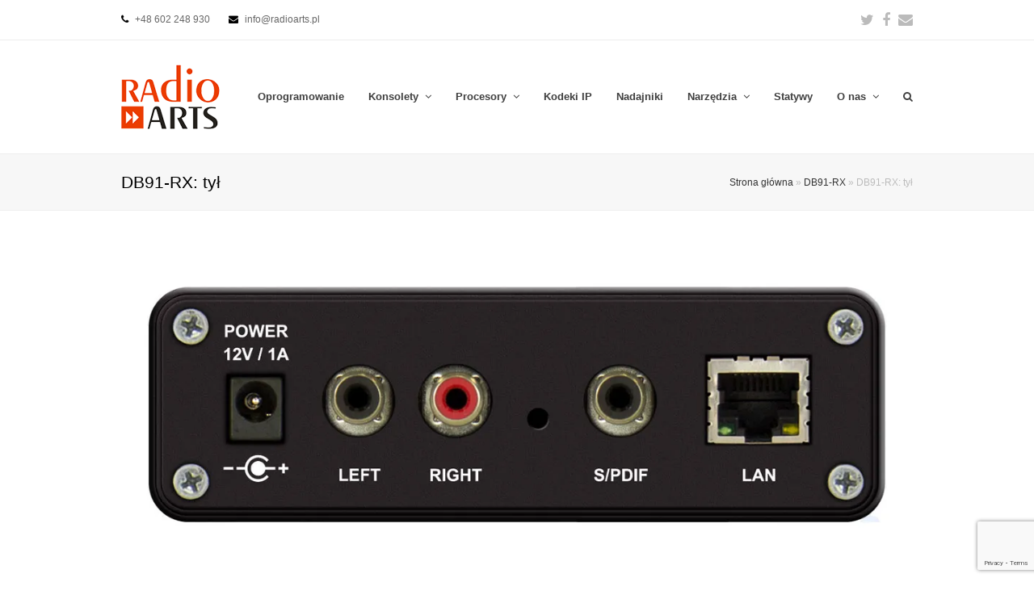

--- FILE ---
content_type: text/html; charset=UTF-8
request_url: https://radioarts.pl/kodek-ip-deva-db91-rx/db91-rx-tyl/
body_size: 10884
content:
<!-- mig -->
<!DOCTYPE html>
<html lang="pl-PL" itemscope itemtype="http://schema.org/WebPage">
<head>
<meta charset="UTF-8" />
<link rel="profile" href="http://gmpg.org/xfn/11">
<link rel="pingback" href="https://radioarts.pl/w/xmlrpc.php">
<meta name='robots' content='index, follow, max-image-preview:large, max-snippet:-1, max-video-preview:-1' />
<meta name="viewport" content="width=device-width, initial-scale=1">
<meta name="generator" content="Total WordPress Theme 4.3.2" />
<meta http-equiv="X-UA-Compatible" content="IE=edge" />

	<!-- This site is optimized with the Yoast SEO plugin v20.1 - https://yoast.com/wordpress/plugins/seo/ -->
	<title>DB91-RX: tył &raquo; Radio Arts</title>
	<link rel="canonical" href="https://radioarts.pl/kodek-ip-deva-db91-rx/db91-rx-tyl/" />
	<meta property="og:locale" content="pl_PL" />
	<meta property="og:type" content="article" />
	<meta property="og:title" content="DB91-RX: tył &raquo; Radio Arts" />
	<meta property="og:url" content="https://radioarts.pl/kodek-ip-deva-db91-rx/db91-rx-tyl/" />
	<meta property="og:site_name" content="Radio Arts" />
	<meta property="article:publisher" content="https://www.facebook.com/radioarts/" />
	<meta property="article:modified_time" content="2015-11-12T20:44:56+00:00" />
	<meta property="og:image" content="https://radioarts.pl/kodek-ip-deva-db91-rx/db91-rx-tyl" />
	<meta property="og:image:width" content="1100" />
	<meta property="og:image:height" content="450" />
	<meta property="og:image:type" content="image/jpeg" />
	<meta name="twitter:card" content="summary_large_image" />
	<meta name="twitter:site" content="@radioarts" />
	<script type="application/ld+json" class="yoast-schema-graph">{"@context":"https://schema.org","@graph":[{"@type":"WebPage","@id":"https://radioarts.pl/kodek-ip-deva-db91-rx/db91-rx-tyl/","url":"https://radioarts.pl/kodek-ip-deva-db91-rx/db91-rx-tyl/","name":"DB91-RX: tył &raquo; Radio Arts","isPartOf":{"@id":"https://radioarts.pl/#website"},"primaryImageOfPage":{"@id":"https://radioarts.pl/kodek-ip-deva-db91-rx/db91-rx-tyl/#primaryimage"},"image":{"@id":"https://radioarts.pl/kodek-ip-deva-db91-rx/db91-rx-tyl/#primaryimage"},"thumbnailUrl":"https://i0.wp.com/radioarts.pl/w/wp-content/uploads/2015/11/db91-rx-tyl.jpg?fit=1100%2C450&ssl=1","datePublished":"2015-11-12T20:44:32+00:00","dateModified":"2015-11-12T20:44:56+00:00","breadcrumb":{"@id":"https://radioarts.pl/kodek-ip-deva-db91-rx/db91-rx-tyl/#breadcrumb"},"inLanguage":"pl-PL","potentialAction":[{"@type":"ReadAction","target":["https://radioarts.pl/kodek-ip-deva-db91-rx/db91-rx-tyl/"]}]},{"@type":"ImageObject","inLanguage":"pl-PL","@id":"https://radioarts.pl/kodek-ip-deva-db91-rx/db91-rx-tyl/#primaryimage","url":"https://i0.wp.com/radioarts.pl/w/wp-content/uploads/2015/11/db91-rx-tyl.jpg?fit=1100%2C450&ssl=1","contentUrl":"https://i0.wp.com/radioarts.pl/w/wp-content/uploads/2015/11/db91-rx-tyl.jpg?fit=1100%2C450&ssl=1"},{"@type":"BreadcrumbList","@id":"https://radioarts.pl/kodek-ip-deva-db91-rx/db91-rx-tyl/#breadcrumb","itemListElement":[{"@type":"ListItem","position":1,"name":"Strona główna","item":"https://radioarts.pl/"},{"@type":"ListItem","position":2,"name":"DB91-RX","item":"https://radioarts.pl/kodek-ip-deva-db91-rx/"},{"@type":"ListItem","position":3,"name":"DB91-RX: tył"}]},{"@type":"WebSite","@id":"https://radioarts.pl/#website","url":"https://radioarts.pl/","name":"Radio Arts","description":"Pomysł na radio!","publisher":{"@id":"https://radioarts.pl/#organization"},"potentialAction":[{"@type":"SearchAction","target":{"@type":"EntryPoint","urlTemplate":"https://radioarts.pl/?s={search_term_string}"},"query-input":"required name=search_term_string"}],"inLanguage":"pl-PL"},{"@type":"Organization","@id":"https://radioarts.pl/#organization","name":"Radio Arts","url":"https://radioarts.pl/","logo":{"@type":"ImageObject","inLanguage":"pl-PL","@id":"https://radioarts.pl/#/schema/logo/image/","url":"https://i0.wp.com/radioarts.pl/w/wp-content/uploads/2015/11/radio-arts-logo-80.png?fit=122%2C80&ssl=1","contentUrl":"https://i0.wp.com/radioarts.pl/w/wp-content/uploads/2015/11/radio-arts-logo-80.png?fit=122%2C80&ssl=1","width":122,"height":80,"caption":"Radio Arts"},"image":{"@id":"https://radioarts.pl/#/schema/logo/image/"},"sameAs":["https://www.facebook.com/radioarts/","https://twitter.com/radioarts"]}]}</script>
	<!-- / Yoast SEO plugin. -->


<link rel='dns-prefetch' href='//fonts.googleapis.com' />
<link rel='dns-prefetch' href='//i0.wp.com' />
<link rel='dns-prefetch' href='//c0.wp.com' />
<link rel="alternate" type="application/rss+xml" title="Radio Arts &raquo; Kanał z wpisami" href="https://radioarts.pl/feed/" />
<link rel="alternate" type="application/rss+xml" title="Radio Arts &raquo; Kanał z komentarzami" href="https://radioarts.pl/comments/feed/" />
<link rel="alternate" type="application/rss+xml" title="Radio Arts &raquo; DB91-RX: tył Kanał z komentarzami" href="https://radioarts.pl/kodek-ip-deva-db91-rx/db91-rx-tyl/feed/" />
<link rel='stylesheet' id='js_composer_front-css' href='https://radioarts.pl/w/wp-content/plugins/js_composer/assets/css/js_composer.min.css?ver=5.2.1' type='text/css' media='all' />
<link rel='stylesheet' id='wp-block-library-css' href='https://c0.wp.com/c/6.1.9/wp-includes/css/dist/block-library/style.min.css' type='text/css' media='all' />
<style id='wp-block-library-inline-css' type='text/css'>
.has-text-align-justify{text-align:justify;}
</style>
<link rel='stylesheet' id='mediaelement-css' href='https://c0.wp.com/c/6.1.9/wp-includes/js/mediaelement/mediaelementplayer-legacy.min.css' type='text/css' media='all' />
<link rel='stylesheet' id='wp-mediaelement-css' href='https://c0.wp.com/c/6.1.9/wp-includes/js/mediaelement/wp-mediaelement.min.css' type='text/css' media='all' />
<link rel='stylesheet' id='classic-theme-styles-css' href='https://c0.wp.com/c/6.1.9/wp-includes/css/classic-themes.min.css' type='text/css' media='all' />
<style id='global-styles-inline-css' type='text/css'>
body{--wp--preset--color--black: #000000;--wp--preset--color--cyan-bluish-gray: #abb8c3;--wp--preset--color--white: #ffffff;--wp--preset--color--pale-pink: #f78da7;--wp--preset--color--vivid-red: #cf2e2e;--wp--preset--color--luminous-vivid-orange: #ff6900;--wp--preset--color--luminous-vivid-amber: #fcb900;--wp--preset--color--light-green-cyan: #7bdcb5;--wp--preset--color--vivid-green-cyan: #00d084;--wp--preset--color--pale-cyan-blue: #8ed1fc;--wp--preset--color--vivid-cyan-blue: #0693e3;--wp--preset--color--vivid-purple: #9b51e0;--wp--preset--gradient--vivid-cyan-blue-to-vivid-purple: linear-gradient(135deg,rgba(6,147,227,1) 0%,rgb(155,81,224) 100%);--wp--preset--gradient--light-green-cyan-to-vivid-green-cyan: linear-gradient(135deg,rgb(122,220,180) 0%,rgb(0,208,130) 100%);--wp--preset--gradient--luminous-vivid-amber-to-luminous-vivid-orange: linear-gradient(135deg,rgba(252,185,0,1) 0%,rgba(255,105,0,1) 100%);--wp--preset--gradient--luminous-vivid-orange-to-vivid-red: linear-gradient(135deg,rgba(255,105,0,1) 0%,rgb(207,46,46) 100%);--wp--preset--gradient--very-light-gray-to-cyan-bluish-gray: linear-gradient(135deg,rgb(238,238,238) 0%,rgb(169,184,195) 100%);--wp--preset--gradient--cool-to-warm-spectrum: linear-gradient(135deg,rgb(74,234,220) 0%,rgb(151,120,209) 20%,rgb(207,42,186) 40%,rgb(238,44,130) 60%,rgb(251,105,98) 80%,rgb(254,248,76) 100%);--wp--preset--gradient--blush-light-purple: linear-gradient(135deg,rgb(255,206,236) 0%,rgb(152,150,240) 100%);--wp--preset--gradient--blush-bordeaux: linear-gradient(135deg,rgb(254,205,165) 0%,rgb(254,45,45) 50%,rgb(107,0,62) 100%);--wp--preset--gradient--luminous-dusk: linear-gradient(135deg,rgb(255,203,112) 0%,rgb(199,81,192) 50%,rgb(65,88,208) 100%);--wp--preset--gradient--pale-ocean: linear-gradient(135deg,rgb(255,245,203) 0%,rgb(182,227,212) 50%,rgb(51,167,181) 100%);--wp--preset--gradient--electric-grass: linear-gradient(135deg,rgb(202,248,128) 0%,rgb(113,206,126) 100%);--wp--preset--gradient--midnight: linear-gradient(135deg,rgb(2,3,129) 0%,rgb(40,116,252) 100%);--wp--preset--duotone--dark-grayscale: url('#wp-duotone-dark-grayscale');--wp--preset--duotone--grayscale: url('#wp-duotone-grayscale');--wp--preset--duotone--purple-yellow: url('#wp-duotone-purple-yellow');--wp--preset--duotone--blue-red: url('#wp-duotone-blue-red');--wp--preset--duotone--midnight: url('#wp-duotone-midnight');--wp--preset--duotone--magenta-yellow: url('#wp-duotone-magenta-yellow');--wp--preset--duotone--purple-green: url('#wp-duotone-purple-green');--wp--preset--duotone--blue-orange: url('#wp-duotone-blue-orange');--wp--preset--font-size--small: 13px;--wp--preset--font-size--medium: 20px;--wp--preset--font-size--large: 36px;--wp--preset--font-size--x-large: 42px;--wp--preset--spacing--20: 0.44rem;--wp--preset--spacing--30: 0.67rem;--wp--preset--spacing--40: 1rem;--wp--preset--spacing--50: 1.5rem;--wp--preset--spacing--60: 2.25rem;--wp--preset--spacing--70: 3.38rem;--wp--preset--spacing--80: 5.06rem;}:where(.is-layout-flex){gap: 0.5em;}body .is-layout-flow > .alignleft{float: left;margin-inline-start: 0;margin-inline-end: 2em;}body .is-layout-flow > .alignright{float: right;margin-inline-start: 2em;margin-inline-end: 0;}body .is-layout-flow > .aligncenter{margin-left: auto !important;margin-right: auto !important;}body .is-layout-constrained > .alignleft{float: left;margin-inline-start: 0;margin-inline-end: 2em;}body .is-layout-constrained > .alignright{float: right;margin-inline-start: 2em;margin-inline-end: 0;}body .is-layout-constrained > .aligncenter{margin-left: auto !important;margin-right: auto !important;}body .is-layout-constrained > :where(:not(.alignleft):not(.alignright):not(.alignfull)){max-width: var(--wp--style--global--content-size);margin-left: auto !important;margin-right: auto !important;}body .is-layout-constrained > .alignwide{max-width: var(--wp--style--global--wide-size);}body .is-layout-flex{display: flex;}body .is-layout-flex{flex-wrap: wrap;align-items: center;}body .is-layout-flex > *{margin: 0;}:where(.wp-block-columns.is-layout-flex){gap: 2em;}.has-black-color{color: var(--wp--preset--color--black) !important;}.has-cyan-bluish-gray-color{color: var(--wp--preset--color--cyan-bluish-gray) !important;}.has-white-color{color: var(--wp--preset--color--white) !important;}.has-pale-pink-color{color: var(--wp--preset--color--pale-pink) !important;}.has-vivid-red-color{color: var(--wp--preset--color--vivid-red) !important;}.has-luminous-vivid-orange-color{color: var(--wp--preset--color--luminous-vivid-orange) !important;}.has-luminous-vivid-amber-color{color: var(--wp--preset--color--luminous-vivid-amber) !important;}.has-light-green-cyan-color{color: var(--wp--preset--color--light-green-cyan) !important;}.has-vivid-green-cyan-color{color: var(--wp--preset--color--vivid-green-cyan) !important;}.has-pale-cyan-blue-color{color: var(--wp--preset--color--pale-cyan-blue) !important;}.has-vivid-cyan-blue-color{color: var(--wp--preset--color--vivid-cyan-blue) !important;}.has-vivid-purple-color{color: var(--wp--preset--color--vivid-purple) !important;}.has-black-background-color{background-color: var(--wp--preset--color--black) !important;}.has-cyan-bluish-gray-background-color{background-color: var(--wp--preset--color--cyan-bluish-gray) !important;}.has-white-background-color{background-color: var(--wp--preset--color--white) !important;}.has-pale-pink-background-color{background-color: var(--wp--preset--color--pale-pink) !important;}.has-vivid-red-background-color{background-color: var(--wp--preset--color--vivid-red) !important;}.has-luminous-vivid-orange-background-color{background-color: var(--wp--preset--color--luminous-vivid-orange) !important;}.has-luminous-vivid-amber-background-color{background-color: var(--wp--preset--color--luminous-vivid-amber) !important;}.has-light-green-cyan-background-color{background-color: var(--wp--preset--color--light-green-cyan) !important;}.has-vivid-green-cyan-background-color{background-color: var(--wp--preset--color--vivid-green-cyan) !important;}.has-pale-cyan-blue-background-color{background-color: var(--wp--preset--color--pale-cyan-blue) !important;}.has-vivid-cyan-blue-background-color{background-color: var(--wp--preset--color--vivid-cyan-blue) !important;}.has-vivid-purple-background-color{background-color: var(--wp--preset--color--vivid-purple) !important;}.has-black-border-color{border-color: var(--wp--preset--color--black) !important;}.has-cyan-bluish-gray-border-color{border-color: var(--wp--preset--color--cyan-bluish-gray) !important;}.has-white-border-color{border-color: var(--wp--preset--color--white) !important;}.has-pale-pink-border-color{border-color: var(--wp--preset--color--pale-pink) !important;}.has-vivid-red-border-color{border-color: var(--wp--preset--color--vivid-red) !important;}.has-luminous-vivid-orange-border-color{border-color: var(--wp--preset--color--luminous-vivid-orange) !important;}.has-luminous-vivid-amber-border-color{border-color: var(--wp--preset--color--luminous-vivid-amber) !important;}.has-light-green-cyan-border-color{border-color: var(--wp--preset--color--light-green-cyan) !important;}.has-vivid-green-cyan-border-color{border-color: var(--wp--preset--color--vivid-green-cyan) !important;}.has-pale-cyan-blue-border-color{border-color: var(--wp--preset--color--pale-cyan-blue) !important;}.has-vivid-cyan-blue-border-color{border-color: var(--wp--preset--color--vivid-cyan-blue) !important;}.has-vivid-purple-border-color{border-color: var(--wp--preset--color--vivid-purple) !important;}.has-vivid-cyan-blue-to-vivid-purple-gradient-background{background: var(--wp--preset--gradient--vivid-cyan-blue-to-vivid-purple) !important;}.has-light-green-cyan-to-vivid-green-cyan-gradient-background{background: var(--wp--preset--gradient--light-green-cyan-to-vivid-green-cyan) !important;}.has-luminous-vivid-amber-to-luminous-vivid-orange-gradient-background{background: var(--wp--preset--gradient--luminous-vivid-amber-to-luminous-vivid-orange) !important;}.has-luminous-vivid-orange-to-vivid-red-gradient-background{background: var(--wp--preset--gradient--luminous-vivid-orange-to-vivid-red) !important;}.has-very-light-gray-to-cyan-bluish-gray-gradient-background{background: var(--wp--preset--gradient--very-light-gray-to-cyan-bluish-gray) !important;}.has-cool-to-warm-spectrum-gradient-background{background: var(--wp--preset--gradient--cool-to-warm-spectrum) !important;}.has-blush-light-purple-gradient-background{background: var(--wp--preset--gradient--blush-light-purple) !important;}.has-blush-bordeaux-gradient-background{background: var(--wp--preset--gradient--blush-bordeaux) !important;}.has-luminous-dusk-gradient-background{background: var(--wp--preset--gradient--luminous-dusk) !important;}.has-pale-ocean-gradient-background{background: var(--wp--preset--gradient--pale-ocean) !important;}.has-electric-grass-gradient-background{background: var(--wp--preset--gradient--electric-grass) !important;}.has-midnight-gradient-background{background: var(--wp--preset--gradient--midnight) !important;}.has-small-font-size{font-size: var(--wp--preset--font-size--small) !important;}.has-medium-font-size{font-size: var(--wp--preset--font-size--medium) !important;}.has-large-font-size{font-size: var(--wp--preset--font-size--large) !important;}.has-x-large-font-size{font-size: var(--wp--preset--font-size--x-large) !important;}
.wp-block-navigation a:where(:not(.wp-element-button)){color: inherit;}
:where(.wp-block-columns.is-layout-flex){gap: 2em;}
.wp-block-pullquote{font-size: 1.5em;line-height: 1.6;}
</style>
<link rel='stylesheet' id='contact-form-7-css' href='https://radioarts.pl/w/wp-content/plugins/contact-form-7/includes/css/styles.css?ver=5.7.3' type='text/css' media='all' />
<link rel='stylesheet' id='rs-plugin-settings-css' href='https://radioarts.pl/w/wp-content/plugins/revslider/public/assets/css/settings.css?ver=5.4.5.1' type='text/css' media='all' />
<style id='rs-plugin-settings-inline-css' type='text/css'>
.tp-caption a{color:#ff7302;text-shadow:none;-webkit-transition:all 0.2s ease-out;-moz-transition:all 0.2s ease-out;-o-transition:all 0.2s ease-out;-ms-transition:all 0.2s ease-out}.tp-caption a:hover{color:#ffa902}
</style>
<link rel='stylesheet' id='wpex-style-css' href='https://radioarts.pl/w/wp-content/themes/total/style.css?ver=4.3.2' type='text/css' media='all' />
<link rel='stylesheet' id='wpex-google-font-lato-css' href='//fonts.googleapis.com/css?family=Lato%3A100%2C200%2C300%2C400%2C500%2C600%2C700%2C800%2C900%2C100i%2C200i%2C300i%2C400i%2C500i%2C600i%2C700i%2C800i%2C900i&#038;subset=latin&#038;ver=6.1.9' type='text/css' media='all' />
<link rel='stylesheet' id='wpex-visual-composer-css' href='https://radioarts.pl/w/wp-content/themes/total/assets/css/wpex-visual-composer.css?ver=4.3.2' type='text/css' media='all' />
<link rel='stylesheet' id='wpex-visual-composer-extend-css' href='https://radioarts.pl/w/wp-content/themes/total/assets/css/wpex-visual-composer-extend.css?ver=4.3.2' type='text/css' media='all' />
<!--[if IE 8]>
<link rel='stylesheet' id='wpex-ie8-css' href='https://radioarts.pl/w/wp-content/themes/total/assets/css/wpex-ie8.css?ver=4.3.2' type='text/css' media='all' />
<![endif]-->
<!--[if IE 9]>
<link rel='stylesheet' id='wpex-ie9-css' href='https://radioarts.pl/w/wp-content/themes/total/assets/css/wpex-ie9.css?ver=4.3.2' type='text/css' media='all' />
<![endif]-->
<link rel='stylesheet' id='wpex-ilightbox-minimal-css' href='https://radioarts.pl/w/wp-content/themes/total/assets/lib/ilightbox/minimal/ilightbox-minimal-skin.css?ver=4.3.2' type='text/css' media='all' />
<link rel='stylesheet' id='wpex-responsive-css' href='https://radioarts.pl/w/wp-content/themes/total/assets/css/wpex-responsive.css?ver=4.3.2' type='text/css' media='all' />
<link rel='stylesheet' id='jetpack_css-css' href='https://c0.wp.com/p/jetpack/11.8.4/css/jetpack.css' type='text/css' media='all' />
<script type='text/javascript' src='https://c0.wp.com/c/6.1.9/wp-includes/js/jquery/jquery.min.js' id='jquery-core-js'></script>
<script type='text/javascript' src='https://c0.wp.com/c/6.1.9/wp-includes/js/jquery/jquery-migrate.min.js' id='jquery-migrate-js'></script>
<script type='text/javascript' src='https://radioarts.pl/w/wp-content/plugins/revslider/public/assets/js/jquery.themepunch.tools.min.js?ver=5.4.5.1' id='tp-tools-js'></script>
<script type='text/javascript' src='https://radioarts.pl/w/wp-content/plugins/revslider/public/assets/js/jquery.themepunch.revolution.min.js?ver=5.4.5.1' id='revmin-js'></script>
<!--[if lt IE 9]>
<script type='text/javascript' src='https://radioarts.pl/w/wp-content/themes/total/assets/js/dynamic/html5.js?ver=4.3.2' id='wpex-html5shiv-js'></script>
<![endif]-->
<link rel="https://api.w.org/" href="https://radioarts.pl/wp-json/" /><link rel="alternate" type="application/json" href="https://radioarts.pl/wp-json/wp/v2/media/3631" /><link rel="EditURI" type="application/rsd+xml" title="RSD" href="https://radioarts.pl/w/xmlrpc.php?rsd" />
<link rel="wlwmanifest" type="application/wlwmanifest+xml" href="https://radioarts.pl/w/wp-includes/wlwmanifest.xml" />
<meta name="generator" content="WordPress 6.1.9" />
<link rel='shortlink' href='https://radioarts.pl/?p=3631' />
<link rel="alternate" type="application/json+oembed" href="https://radioarts.pl/wp-json/oembed/1.0/embed?url=https%3A%2F%2Fradioarts.pl%2Fkodek-ip-deva-db91-rx%2Fdb91-rx-tyl%2F" />
<link rel="alternate" type="text/xml+oembed" href="https://radioarts.pl/wp-json/oembed/1.0/embed?url=https%3A%2F%2Fradioarts.pl%2Fkodek-ip-deva-db91-rx%2Fdb91-rx-tyl%2F&#038;format=xml" />
	<style>img#wpstats{display:none}</style>
		
<link rel="shortcut icon" href="https://i0.wp.com/radioarts.pl/w/wp-content/uploads/2017/08/fav32.png?fit=32%2C32&#038;ssl=1"><meta name="generator" content="Powered by Visual Composer - drag and drop page builder for WordPress."/>
<!--[if lte IE 9]><link rel="stylesheet" type="text/css" href="https://radioarts.pl/w/wp-content/plugins/js_composer/assets/css/vc_lte_ie9.min.css" media="screen"><![endif]--><script type="text/javascript">function setREVStartSize(e){
				try{ var i=jQuery(window).width(),t=9999,r=0,n=0,l=0,f=0,s=0,h=0;					
					if(e.responsiveLevels&&(jQuery.each(e.responsiveLevels,function(e,f){f>i&&(t=r=f,l=e),i>f&&f>r&&(r=f,n=e)}),t>r&&(l=n)),f=e.gridheight[l]||e.gridheight[0]||e.gridheight,s=e.gridwidth[l]||e.gridwidth[0]||e.gridwidth,h=i/s,h=h>1?1:h,f=Math.round(h*f),"fullscreen"==e.sliderLayout){var u=(e.c.width(),jQuery(window).height());if(void 0!=e.fullScreenOffsetContainer){var c=e.fullScreenOffsetContainer.split(",");if (c) jQuery.each(c,function(e,i){u=jQuery(i).length>0?u-jQuery(i).outerHeight(!0):u}),e.fullScreenOffset.split("%").length>1&&void 0!=e.fullScreenOffset&&e.fullScreenOffset.length>0?u-=jQuery(window).height()*parseInt(e.fullScreenOffset,0)/100:void 0!=e.fullScreenOffset&&e.fullScreenOffset.length>0&&(u-=parseInt(e.fullScreenOffset,0))}f=u}else void 0!=e.minHeight&&f<e.minHeight&&(f=e.minHeight);e.c.closest(".rev_slider_wrapper").css({height:f})					
				}catch(d){console.log("Failure at Presize of Slider:"+d)}
			};</script>
<noscript><style type="text/css"> .wpb_animate_when_almost_visible { opacity: 1; }</style></noscript><style type="text/css" data-type="wpex-css" id="wpex-css">/*ACCENT COLOR*/.wpex-carousel-woocommerce .wpex-carousel-entry-details,a,.wpex-accent-color,#site-navigation .dropdown-menu a:hover,#site-navigation .dropdown-menu >.current-menu-item >a,#site-navigation .dropdown-menu >.current-menu-parent >a,h1 a:hover,h2 a:hover,a:hover h2,h3 a:hover,h4 a:hover,h5 a:hover,h6 a:hover,.entry-title a:hover,.modern-menu-widget a:hover,.theme-button.outline,.theme-button.clean{color:#dd3333}.vcex-skillbar-bar,.vcex-icon-box.style-five.link-wrap:hover,.vcex-icon-box.style-four.link-wrap:hover,.vcex-recent-news-date span.month,.vcex-pricing.featured .vcex-pricing-header,.vcex-testimonials-fullslider .sp-button:hover,.vcex-testimonials-fullslider .sp-selected-button,.vcex-social-links a:hover,.vcex-testimonials-fullslider.light-skin .sp-button:hover,.vcex-testimonials-fullslider.light-skin .sp-selected-button,.vcex-divider-dots span,.vcex-testimonials-fullslider .sp-button.sp-selected-button,.vcex-testimonials-fullslider .sp-button:hover,.wpex-accent-bg,.background-highlight,input[type="submit"],.theme-button,button,.theme-button.outline:hover,.active .theme-button,.theme-button.active,#main .tagcloud a:hover,.post-tags a:hover,.wpex-carousel .owl-dot.active,.navbar-style-one .menu-button >a >span.link-inner,.wpex-carousel .owl-prev,.wpex-carousel .owl-next,body #header-two-search #header-two-search-submit,.theme-button:hover,.modern-menu-widget li.current-menu-item a,#sidebar .widget_nav_menu .current-menu-item >a,#wp-calendar caption,#site-scroll-top:hover,input[type="submit"]:hover,button:hover,.wpex-carousel .owl-prev:hover,.wpex-carousel .owl-next:hover,#site-navigation .menu-button >a >span.link-inner,#site-navigation .menu-button >a >span.link-inner:hover,.navbar-style-six .dropdown-menu >.current-menu-item >a,.navbar-style-six .dropdown-menu >.current-menu-parent >a,#wpex-sfb-l,#wpex-sfb-r,#wpex-sfb-t,#wpex-sfb-b{background-color:#dd3333}.vcex-heading-bottom-border-w-color .vcex-heading-inner{border-bottom-color:#dd3333}.wpb_tabs.tab-style-alternative-two .wpb_tabs_nav li.ui-tabs-active a{border-bottom-color:#dd3333}.theme-button.outline{border-color:#dd3333}#searchform-dropdown{border-color:#dd3333}.toggle-bar-btn:hover{border-top-color:#dd3333;border-right-color:#dd3333}body #site-navigation-wrap.nav-dropdown-top-border .dropdown-menu >li >ul{border-top-color:#dd3333}.theme-heading.border-w-color span.text{border-bottom-color:#dd3333}/*TYPOGRAPHY*/body{font-family:Arial,Helvetica,sans-serif}#site-navigation .dropdown-menu a{font-weight:600}.blog-entry-title.entry-title a,.blog-entry-title.entry-title a:hover{font-family:Arial,Helvetica,sans-serif}h1,h2,h3,h4,h5,h6,.theme-heading,.page-header-title,.heading-typography,.widget-title,.wpex-widget-recent-posts-title,.comment-reply-title,.vcex-heading,.entry-title,.sidebar-box .widget-title,.search-entry h2{font-family:Arial,Helvetica,sans-serif}/*Shrink Fixed header*/.shrink-sticky-header #site-logo img{max-height:80px !important}.sticky-header-shrunk #site-header-inner{height:70px}.shrink-sticky-header.sticky-header-shrunk .navbar-style-five .dropdown-menu >li >a{height:50px}.shrink-sticky-header.sticky-header-shrunk #site-logo img{max-height:50px !important}/*CUSTOMIZER STYLING*/@media only screen and (min-width:960px){#site-logo img{max-width:150}}a,h1 a:hover,h2 a:hover,h3 a:hover,h4 a:hover,h5 a:hover,h6 a:hover,.entry-title a:hover,.woocommerce .woocommerce-error a.button,.woocommerce .woocommerce-info a.button,.woocommerce .woocommerce-message a.button{color:#a8a8a8}a:hover{color:#dd3333}#site-navigation .dropdown-menu >li >a{color:#3f3f3f}#site-navigation .dropdown-menu >li >a:hover{color:#dd3333}#site-navigation .dropdown-menu >.current-menu-item >a,#site-navigation .dropdown-menu >.current-menu-parent >a,#site-navigation .dropdown-menu >.current-menu-item >a:hover,#site-navigation .dropdown-menu >.current-menu-parent >a:hover{color:#000000!important}#site-header #site-navigation .dropdown-menu ul{background-color:#dd3333}.wpex-dropdowns-caret .dropdown-menu ul:after{border-bottom-color:#dd3333}.wpex-dropdowns-caret .dropdown-menu ul:before{border-bottom-color:#dd3333}#site-header #site-navigation .dropdown-menu ul >li >a{color:#ffffff}#site-header #site-navigation .dropdown-menu ul >li >a:hover{color:#0a0a0a;background-color:#dd3333}#footer-callout-wrap{padding-top:20px;padding-bottom:20px}#footer-callout .theme-button{border-radius:0!important;background:#eb3d00}.vc_column-inner{margin-bottom:40px}</style></head>

<!-- Begin Body -->
<body class="attachment attachment-template-default single single-attachment postid-3631 attachmentid-3631 attachment-jpeg wp-custom-logo wpex-theme wpex-responsive full-width-main-layout no-composer wpex-live-site content-full-width has-topbar has-breadcrumbs sidebar-widget-icons hasnt-overlay-header wpex-has-fixed-footer wpex-mobile-toggle-menu-icon_buttons has-mobile-menu wpb-js-composer js-comp-ver-5.2.1 vc_responsive">


<a href="#content" class="skip-to-content local-scroll-link">skip to Main Content</a><span data-ls_id="#site_top"></span>
<div id="outer-wrap" class="clr">

	
	<div id="wrap" class="clr">

		

	<div id="top-bar-wrap" class="clr wpex-top-bar-sticky">
		<div id="top-bar" class="clr container">
			
	<div id="top-bar-content" class="wpex-clr has-content top-bar-left">

		
		
			<span class="fa fa-phone"  style="color: #000;margin-right: 5px;"></span> +48 602 248 930 <span class="fa fa-envelope"  style="color: #000;margin-left: 20px;margin-right: 5px;"></span> info@radioarts.pl  
		
	</div><!-- #top-bar-content -->



<div id="top-bar-social" class="clr top-bar-right social-style-none">

	<a href="http://twitter.com/radioarts" title="Twitter" target="_blank" class="wpex-twitter wpex-social-btn wpex-social-btn-no-style"><span class="fa fa-twitter" aria-hidden="true"></span><span class="screen-reader-text">Twitter</span></a><a href="https://www.facebook.com/radioarts/" title="Facebook" target="_blank" class="wpex-facebook wpex-social-btn wpex-social-btn-no-style"><span class="fa fa-facebook" aria-hidden="true"></span><span class="screen-reader-text">Facebook</span></a><a href="mailto:r&#97;&#100;&#105;o&#97;r&#116;s&#64;ra&#100;&#105;&#111;a&#114;t&#115;.&#112;&#108;" title="Email" class="wpex-email wpex-social-btn wpex-social-btn-no-style"><span class="fa fa-envelope" aria-hidden="true"></span><span class="screen-reader-text">Email</span></a>
</div><!-- #top-bar-social -->		</div><!-- #top-bar -->
	</div><!-- #top-bar-wrap -->



<header id="site-header" class="header-one fixed-scroll shrink-sticky-header anim-shrink-header dyn-styles clr" itemscope="itemscope" itemtype="http://schema.org/WPHeader">

	
	<div id="site-header-inner" class="container clr">

		
<div id="site-logo" class="site-branding clr header-one-logo">
	<div id="site-logo-inner" class="clr">
									<a href="https://radioarts.pl/" title="Radio Arts" rel="home" class="main-logo"><img src="https://i0.wp.com/radioarts.pl/w/wp-content/uploads/2015/11/radio-arts-logo-80.png?fit=122%2C80&#038;ssl=1" alt="Radio Arts" class="logo-img" data-no-retina /></a>
											</div><!-- #site-logo-inner -->
</div><!-- #site-logo -->
	
	<div id="site-navigation-wrap" class="navbar-style-one wpex-dropdowns-caret clr">

		<nav id="site-navigation" class="navigation main-navigation clr" itemscope="itemscope" itemtype="http://schema.org/SiteNavigationElement">

			
				<ul id="menu-glowne-menu" class="dropdown-menu sf-menu"><li id="menu-item-3386" class="menu-item menu-item-type-custom menu-item-object-custom menu-item-3386"><a href="/oprogramowanie"><span class="link-inner">Oprogramowanie</span></a></li>
<li id="menu-item-5639" class="menu-item menu-item-type-custom menu-item-object-custom menu-item-has-children dropdown menu-item-5639"><a href="/konsolety"><span class="link-inner">Konsolety <span class="nav-arrow top-level fa fa-angle-down"></span></span></a>
<ul class="sub-menu">
	<li id="menu-item-3382" class="menu-item menu-item-type-custom menu-item-object-custom menu-item-3382"><a href="/oferta/konsolety-cyfrowe/"><span class="link-inner">Cyfrowe</span></a></li>
	<li id="menu-item-3323" class="menu-item menu-item-type-custom menu-item-object-custom menu-item-3323"><a href="/oferta/konsolety-analogowe/"><span class="link-inner">Analogowe</span></a></li>
</ul>
</li>
<li id="menu-item-3330" class="menu-item menu-item-type-custom menu-item-object-custom menu-item-has-children dropdown menu-item-3330"><a href="/procesory"><span class="link-inner">Procesory <span class="nav-arrow top-level fa fa-angle-down"></span></span></a>
<ul class="sub-menu">
	<li id="menu-item-3331" class="menu-item menu-item-type-custom menu-item-object-custom menu-item-3331"><a href="/oferta/procesory-mikrofonowe/"><span class="link-inner">Mikrofonowe</span></a></li>
	<li id="menu-item-4060" class="menu-item menu-item-type-custom menu-item-object-custom menu-item-4060"><a href="/oferta/procesory-emisyjne/"><span class="link-inner">Emisyjne</span></a></li>
</ul>
</li>
<li id="menu-item-3383" class="menu-item menu-item-type-custom menu-item-object-custom menu-item-3383"><a href="/kodeki"><span class="link-inner">Kodeki IP</span></a></li>
<li id="menu-item-3385" class="menu-item menu-item-type-custom menu-item-object-custom menu-item-3385"><a href="/nadajniki"><span class="link-inner">Nadajniki</span></a></li>
<li id="menu-item-3387" class="menu-item menu-item-type-custom menu-item-object-custom menu-item-has-children dropdown menu-item-3387"><a href="#"><span class="link-inner">Narzędzia <span class="nav-arrow top-level fa fa-angle-down"></span></span></a>
<ul class="sub-menu">
	<li id="menu-item-5286" class="menu-item menu-item-type-custom menu-item-object-custom menu-item-5286"><a href="/di-2000/"><span class="link-inner">Hybrydy telefoniczne</span></a></li>
	<li id="menu-item-3388" class="menu-item menu-item-type-custom menu-item-object-custom menu-item-3388"><a href="/oferta/narzedzia-pomiarowe"><span class="link-inner">Pomiarowe</span></a></li>
	<li id="menu-item-3389" class="menu-item menu-item-type-custom menu-item-object-custom menu-item-3389"><a href="/oferta/rds"><span class="link-inner">RDS</span></a></li>
	<li id="menu-item-3393" class="menu-item menu-item-type-custom menu-item-object-custom menu-item-3393"><a href="/oferta/odbiorniki-retransmisyjne/"><span class="link-inner">Odbiorniki retansmisyjne</span></a></li>
</ul>
</li>
<li id="menu-item-5891" class="menu-item menu-item-type-post_type menu-item-object-page menu-item-5891"><a href="https://radioarts.pl/statywy-mikrofonowe/"><span class="link-inner">Statywy</span></a></li>
<li id="menu-item-5209" class="menu-item menu-item-type-post_type menu-item-object-page menu-item-has-children dropdown menu-item-5209"><a href="https://radioarts.pl/onas/"><span class="link-inner">O nas <span class="nav-arrow top-level fa fa-angle-down"></span></span></a>
<ul class="sub-menu">
	<li id="menu-item-5210" class="menu-item menu-item-type-post_type menu-item-object-page menu-item-5210"><a href="https://radioarts.pl/kontakt/"><span class="link-inner">Kontakt</span></a></li>
	<li id="menu-item-5655" class="menu-item menu-item-type-post_type menu-item-object-page menu-item-5655"><a href="https://radioarts.pl/partnerzy/"><span class="link-inner">Partnerzy</span></a></li>
</ul>
</li>
<li class="search-toggle-li wpex-menu-extra"><a href="#" class="site-search-toggle search-header-replace-toggle"><span class="link-inner"><span class="wpex-menu-search-text">Search</span><span class="fa fa-search" aria-hidden="true"></span></span></a></li></ul>
			
		</nav><!-- #site-navigation -->

	</div><!-- #site-navigation-wrap -->

	

<div id="mobile-menu" class="clr wpex-mobile-menu-toggle wpex-hidden"><a href="#" class="mobile-menu-toggle"><span class="fa fa-navicon" aria-hidden="true"></span><span class="screen-reader-text">Open Mobile Menu</span></a></div><!-- #mobile-menu -->
<div id="searchform-header-replace" class="clr header-searchform-wrap">
	<form method="get" action="https://radioarts.pl/" class="header-searchform">
		<input type="search" name="s" autocomplete="off" placeholder="Type then hit enter to search..." />
			</form>
	<span id="searchform-header-replace-close" class="fa fa-times"></span>
</div><!-- #searchform-header-replace -->
	</div><!-- #site-header-inner -->

	
</header><!-- #header -->


		
		<main id="main" class="site-main clr">

			

<header class="page-header wpex-supports-mods">
	
		
	<div class="page-header-inner container clr">
		<h1 class="page-header-title wpex-clr" itemprop="headline"><span>DB91-RX: tył</span></h1><nav class="site-breadcrumbs wpex-clr position-absolute has-js-fix"><span class="breadcrumb-trail"><span><span><a href="https://radioarts.pl/">Strona główna</a></span> » <span><a href="https://radioarts.pl/kodek-ip-deva-db91-rx/">DB91-RX</a></span> » <span class="breadcrumb_last">DB91-RX: tył</span></span></span></nav>	</div><!-- .page-header-inner -->

	
</header><!-- .page-header -->


	<div class="container clr">

		
		<div id="primary" class="content-area">

			
			<div id="content" class="site-content">

				
									
					<article class="image-attachment post-3631 attachment type-attachment status-inherit hentry entry no-media">
						<img width="1100" height="450" src="https://i0.wp.com/radioarts.pl/w/wp-content/uploads/2015/11/db91-rx-tyl.jpg?fit=1100%2C450&amp;ssl=1" class="attachment-full size-full" alt="DB91-RX: tył" decoding="async" loading="lazy" srcset="https://i0.wp.com/radioarts.pl/w/wp-content/uploads/2015/11/db91-rx-tyl.jpg?w=1100&amp;ssl=1 1100w, https://i0.wp.com/radioarts.pl/w/wp-content/uploads/2015/11/db91-rx-tyl.jpg?resize=300%2C123&amp;ssl=1 300w, https://i0.wp.com/radioarts.pl/w/wp-content/uploads/2015/11/db91-rx-tyl.jpg?resize=768%2C314&amp;ssl=1 768w, https://i0.wp.com/radioarts.pl/w/wp-content/uploads/2015/11/db91-rx-tyl.jpg?resize=1030%2C421&amp;ssl=1 1030w" sizes="(max-width: 1100px) 100vw, 1100px" />						<div class="entry clr">
													</div><!-- .entry -->
					</article><!-- #post -->

				
				
			</div><!-- #content -->

			
		</div><!-- #primary -->

		
	</div><!-- .container -->


            
        </main><!-- #main-content -->
                
        
        
	
<div id="footer-callout-wrap" class="clr">

	<div id="footer-callout" class="clr container">

		
			<div id="footer-callout-left" class="footer-callout-content clr">Masz wątpliwości, nie wiesz od czego zacząć? Znalazłeś rozwiązanie, ale nie wiesz czy na pewno zadziała? Skontaktuj się z nami i opisz swój projekt. Pomożemy!</div>

		
		
			<div id="footer-callout-right" class="footer-callout-button wpex-clr">
				<a href="/kontakt" class="theme-button" title="Napisz do nas!">Napisz do nas!<span class="theme-button-icon-right fa fa-forward"></span></a>
			</div>

		
	</div>

</div>


    </div><!-- #wrap -->

    
</div><!-- .outer-wrap -->



<div id="mobile-menu-search" class="clr wpex-hidden">
	<form method="get" action="https://radioarts.pl/" class="mobile-menu-searchform">
		<input type="search" name="s" autocomplete="off" placeholder="Search" />
				<button type="submit" class="searchform-submit"><span class="fa fa-search"></span></button>
	</form>
</div><!-- #mobile-menu-search -->
<a href="#outer-wrap" id="site-scroll-top"><span class="fa fa-chevron-up" aria-hidden="true"></span><span class="screen-reader-text">Back To Top</span></a>			<div id="sidr-close"><a href="#sidr-close" class="toggle-sidr-close" aria-hidden="true"></a></div>
	<script type='text/javascript' src='https://c0.wp.com/p/jetpack/11.8.4/modules/contact-form/js/form-styles.js' id='contact-form-styles-js'></script>
<script type='text/javascript' src='https://c0.wp.com/p/jetpack/11.8.4/_inc/build/photon/photon.min.js' id='jetpack-photon-js'></script>
<script type='text/javascript' src='https://radioarts.pl/w/wp-content/plugins/contact-form-7/includes/swv/js/index.js?ver=5.7.3' id='swv-js'></script>
<script type='text/javascript' src='https://radioarts.pl/w/wp-content/plugins/contact-form-7/includes/js/index.js?ver=5.7.3' id='contact-form-7-js'></script>
<script type='text/javascript' src='https://c0.wp.com/c/6.1.9/wp-includes/js/comment-reply.min.js' id='comment-reply-js'></script>
<script type='text/javascript' id='wpex-core-js-extra'>
/* <![CDATA[ */
var wpexLocalize = {"isRTL":"","mainLayout":"full-width","menuSearchStyle":"header_replace","siteHeaderStyle":"one","megaMenuJS":"1","superfishDelay":"600","superfishSpeed":"fast","superfishSpeedOut":"fast","hasMobileMenu":"1","mobileMenuBreakpoint":"960","mobileMenuStyle":"sidr","mobileMenuToggleStyle":"icon_buttons","localScrollUpdateHash":"","localScrollHighlight":"1","localScrollSpeed":"1000","localScrollEasing":"easeInOutExpo","scrollTopSpeed":"1000","scrollTopOffset":"100","carouselSpeed":"150","lightboxType":"iLightbox","customSelects":".woocommerce-ordering .orderby, #dropdown_product_cat, .widget_categories select, .widget_archive select, #bbp_stick_topic_select, #bbp_topic_status_select, #bbp_destination_topic, .single-product .variations_form .variations select, .widget .dropdown_product_cat","overlaysMobileSupport":"1","responsiveDataBreakpoints":{"tl":"1024px","tp":"959px","pl":"767px","pp":"479px"},"hasStickyHeader":"1","stickyHeaderStyle":"shrink_animated","hasStickyMobileHeader":"","overlayHeaderStickyTop":"0","stickyHeaderBreakPoint":"960","shrinkHeaderHeight":"70","sidrSource":"#sidr-close, #site-navigation, #mobile-menu-search","sidrDisplace":"1","sidrSide":"left","sidrBodyNoScroll":"","sidrSpeed":"300","sidrDropdownTarget":"arrow","stickyTopBarBreakPoint":"960","hasStickyTopBarMobile":"1","altercf7Prealoader":"1","iLightbox":{"auto":true,"skin":"minimal","path":"horizontal","infinite":false,"maxScale":1,"minScale":0,"width":1400,"height":"","videoWidth":1280,"videoHeight":720,"controls":{"arrows":true,"thumbnail":true,"fullscreen":true,"mousewheel":false,"slideshow":true},"slideshow":{"pauseTime":3000,"startPaused":true},"effects":{"reposition":true,"repositionSpeed":200,"switchSpeed":300,"loadedFadeSpeed":50,"fadeSpeed":500},"show":{"title":true,"speed":200},"hide":{"speed":200},"overlay":{"blur":true,"opacity":"0.9"},"social":{"start":true,"show":"mouseenter","hide":"mouseleave","buttons":false},"text":{"close":"Press Esc to close","enterFullscreen":"Enter Fullscreen (Shift+Enter)","exitFullscreen":"Exit Fullscreen (Shift+Enter)","slideShow":"Slideshow","next":"Next","previous":"Previous"},"thumbnails":{"maxWidth":120,"maxHeight":80}}};
/* ]]> */
</script>
<script type='text/javascript' src='https://radioarts.pl/w/wp-content/themes/total/assets/js/wpex.min.js?ver=4.3.2' id='wpex-core-js'></script>
<script type='text/javascript' src='https://www.google.com/recaptcha/api.js?render=6LdsY_scAAAAABcBVIvDbGEyOy9xQg_WoKkj8nyD&#038;ver=3.0' id='google-recaptcha-js'></script>
<script type='text/javascript' src='https://c0.wp.com/c/6.1.9/wp-includes/js/dist/vendor/regenerator-runtime.min.js' id='regenerator-runtime-js'></script>
<script type='text/javascript' src='https://c0.wp.com/c/6.1.9/wp-includes/js/dist/vendor/wp-polyfill.min.js' id='wp-polyfill-js'></script>
<script type='text/javascript' id='wpcf7-recaptcha-js-extra'>
/* <![CDATA[ */
var wpcf7_recaptcha = {"sitekey":"6LdsY_scAAAAABcBVIvDbGEyOy9xQg_WoKkj8nyD","actions":{"homepage":"homepage","contactform":"contactform"}};
/* ]]> */
</script>
<script type='text/javascript' src='https://radioarts.pl/w/wp-content/plugins/contact-form-7/modules/recaptcha/index.js?ver=5.7.3' id='wpcf7-recaptcha-js'></script>
	<script src='https://stats.wp.com/e-202550.js' defer></script>
	<script>
		_stq = window._stq || [];
		_stq.push([ 'view', {v:'ext',blog:'215711826',post:'3631',tz:'0',srv:'radioarts.pl',j:'1:11.8.4'} ]);
		_stq.push([ 'clickTrackerInit', '215711826', '3631' ]);
	</script><script>
  (function(i,s,o,g,r,a,m){i['GoogleAnalyticsObject']=r;i[r]=i[r]||function(){
  (i[r].q=i[r].q||[]).push(arguments)},i[r].l=1*new Date();a=s.createElement(o),
  m=s.getElementsByTagName(o)[0];a.async=1;a.src=g;m.parentNode.insertBefore(a,m)
  })(window,document,'script','https://www.google-analytics.com/analytics.js','ga');

  ga('create', 'UA-104711889-1', 'auto');
  ga('send', 'pageview');

</script>

</body>
</html>
<!--
Performance optimized by W3 Total Cache. Learn more: https://www.boldgrid.com/w3-total-cache/

Page Caching using disk: enhanced (SSL caching disabled) 

Served from: radioarts.pl @ 2025-12-12 07:03:37 by W3 Total Cache
-->

--- FILE ---
content_type: text/html; charset=utf-8
request_url: https://www.google.com/recaptcha/api2/anchor?ar=1&k=6LdsY_scAAAAABcBVIvDbGEyOy9xQg_WoKkj8nyD&co=aHR0cHM6Ly9yYWRpb2FydHMucGw6NDQz&hl=en&v=7gg7H51Q-naNfhmCP3_R47ho&size=invisible&anchor-ms=20000&execute-ms=15000&cb=fahvt8dzqk0w
body_size: 48217
content:
<!DOCTYPE HTML><html dir="ltr" lang="en"><head><meta http-equiv="Content-Type" content="text/html; charset=UTF-8">
<meta http-equiv="X-UA-Compatible" content="IE=edge">
<title>reCAPTCHA</title>
<style type="text/css">
/* cyrillic-ext */
@font-face {
  font-family: 'Roboto';
  font-style: normal;
  font-weight: 400;
  font-stretch: 100%;
  src: url(//fonts.gstatic.com/s/roboto/v48/KFO7CnqEu92Fr1ME7kSn66aGLdTylUAMa3GUBHMdazTgWw.woff2) format('woff2');
  unicode-range: U+0460-052F, U+1C80-1C8A, U+20B4, U+2DE0-2DFF, U+A640-A69F, U+FE2E-FE2F;
}
/* cyrillic */
@font-face {
  font-family: 'Roboto';
  font-style: normal;
  font-weight: 400;
  font-stretch: 100%;
  src: url(//fonts.gstatic.com/s/roboto/v48/KFO7CnqEu92Fr1ME7kSn66aGLdTylUAMa3iUBHMdazTgWw.woff2) format('woff2');
  unicode-range: U+0301, U+0400-045F, U+0490-0491, U+04B0-04B1, U+2116;
}
/* greek-ext */
@font-face {
  font-family: 'Roboto';
  font-style: normal;
  font-weight: 400;
  font-stretch: 100%;
  src: url(//fonts.gstatic.com/s/roboto/v48/KFO7CnqEu92Fr1ME7kSn66aGLdTylUAMa3CUBHMdazTgWw.woff2) format('woff2');
  unicode-range: U+1F00-1FFF;
}
/* greek */
@font-face {
  font-family: 'Roboto';
  font-style: normal;
  font-weight: 400;
  font-stretch: 100%;
  src: url(//fonts.gstatic.com/s/roboto/v48/KFO7CnqEu92Fr1ME7kSn66aGLdTylUAMa3-UBHMdazTgWw.woff2) format('woff2');
  unicode-range: U+0370-0377, U+037A-037F, U+0384-038A, U+038C, U+038E-03A1, U+03A3-03FF;
}
/* math */
@font-face {
  font-family: 'Roboto';
  font-style: normal;
  font-weight: 400;
  font-stretch: 100%;
  src: url(//fonts.gstatic.com/s/roboto/v48/KFO7CnqEu92Fr1ME7kSn66aGLdTylUAMawCUBHMdazTgWw.woff2) format('woff2');
  unicode-range: U+0302-0303, U+0305, U+0307-0308, U+0310, U+0312, U+0315, U+031A, U+0326-0327, U+032C, U+032F-0330, U+0332-0333, U+0338, U+033A, U+0346, U+034D, U+0391-03A1, U+03A3-03A9, U+03B1-03C9, U+03D1, U+03D5-03D6, U+03F0-03F1, U+03F4-03F5, U+2016-2017, U+2034-2038, U+203C, U+2040, U+2043, U+2047, U+2050, U+2057, U+205F, U+2070-2071, U+2074-208E, U+2090-209C, U+20D0-20DC, U+20E1, U+20E5-20EF, U+2100-2112, U+2114-2115, U+2117-2121, U+2123-214F, U+2190, U+2192, U+2194-21AE, U+21B0-21E5, U+21F1-21F2, U+21F4-2211, U+2213-2214, U+2216-22FF, U+2308-230B, U+2310, U+2319, U+231C-2321, U+2336-237A, U+237C, U+2395, U+239B-23B7, U+23D0, U+23DC-23E1, U+2474-2475, U+25AF, U+25B3, U+25B7, U+25BD, U+25C1, U+25CA, U+25CC, U+25FB, U+266D-266F, U+27C0-27FF, U+2900-2AFF, U+2B0E-2B11, U+2B30-2B4C, U+2BFE, U+3030, U+FF5B, U+FF5D, U+1D400-1D7FF, U+1EE00-1EEFF;
}
/* symbols */
@font-face {
  font-family: 'Roboto';
  font-style: normal;
  font-weight: 400;
  font-stretch: 100%;
  src: url(//fonts.gstatic.com/s/roboto/v48/KFO7CnqEu92Fr1ME7kSn66aGLdTylUAMaxKUBHMdazTgWw.woff2) format('woff2');
  unicode-range: U+0001-000C, U+000E-001F, U+007F-009F, U+20DD-20E0, U+20E2-20E4, U+2150-218F, U+2190, U+2192, U+2194-2199, U+21AF, U+21E6-21F0, U+21F3, U+2218-2219, U+2299, U+22C4-22C6, U+2300-243F, U+2440-244A, U+2460-24FF, U+25A0-27BF, U+2800-28FF, U+2921-2922, U+2981, U+29BF, U+29EB, U+2B00-2BFF, U+4DC0-4DFF, U+FFF9-FFFB, U+10140-1018E, U+10190-1019C, U+101A0, U+101D0-101FD, U+102E0-102FB, U+10E60-10E7E, U+1D2C0-1D2D3, U+1D2E0-1D37F, U+1F000-1F0FF, U+1F100-1F1AD, U+1F1E6-1F1FF, U+1F30D-1F30F, U+1F315, U+1F31C, U+1F31E, U+1F320-1F32C, U+1F336, U+1F378, U+1F37D, U+1F382, U+1F393-1F39F, U+1F3A7-1F3A8, U+1F3AC-1F3AF, U+1F3C2, U+1F3C4-1F3C6, U+1F3CA-1F3CE, U+1F3D4-1F3E0, U+1F3ED, U+1F3F1-1F3F3, U+1F3F5-1F3F7, U+1F408, U+1F415, U+1F41F, U+1F426, U+1F43F, U+1F441-1F442, U+1F444, U+1F446-1F449, U+1F44C-1F44E, U+1F453, U+1F46A, U+1F47D, U+1F4A3, U+1F4B0, U+1F4B3, U+1F4B9, U+1F4BB, U+1F4BF, U+1F4C8-1F4CB, U+1F4D6, U+1F4DA, U+1F4DF, U+1F4E3-1F4E6, U+1F4EA-1F4ED, U+1F4F7, U+1F4F9-1F4FB, U+1F4FD-1F4FE, U+1F503, U+1F507-1F50B, U+1F50D, U+1F512-1F513, U+1F53E-1F54A, U+1F54F-1F5FA, U+1F610, U+1F650-1F67F, U+1F687, U+1F68D, U+1F691, U+1F694, U+1F698, U+1F6AD, U+1F6B2, U+1F6B9-1F6BA, U+1F6BC, U+1F6C6-1F6CF, U+1F6D3-1F6D7, U+1F6E0-1F6EA, U+1F6F0-1F6F3, U+1F6F7-1F6FC, U+1F700-1F7FF, U+1F800-1F80B, U+1F810-1F847, U+1F850-1F859, U+1F860-1F887, U+1F890-1F8AD, U+1F8B0-1F8BB, U+1F8C0-1F8C1, U+1F900-1F90B, U+1F93B, U+1F946, U+1F984, U+1F996, U+1F9E9, U+1FA00-1FA6F, U+1FA70-1FA7C, U+1FA80-1FA89, U+1FA8F-1FAC6, U+1FACE-1FADC, U+1FADF-1FAE9, U+1FAF0-1FAF8, U+1FB00-1FBFF;
}
/* vietnamese */
@font-face {
  font-family: 'Roboto';
  font-style: normal;
  font-weight: 400;
  font-stretch: 100%;
  src: url(//fonts.gstatic.com/s/roboto/v48/KFO7CnqEu92Fr1ME7kSn66aGLdTylUAMa3OUBHMdazTgWw.woff2) format('woff2');
  unicode-range: U+0102-0103, U+0110-0111, U+0128-0129, U+0168-0169, U+01A0-01A1, U+01AF-01B0, U+0300-0301, U+0303-0304, U+0308-0309, U+0323, U+0329, U+1EA0-1EF9, U+20AB;
}
/* latin-ext */
@font-face {
  font-family: 'Roboto';
  font-style: normal;
  font-weight: 400;
  font-stretch: 100%;
  src: url(//fonts.gstatic.com/s/roboto/v48/KFO7CnqEu92Fr1ME7kSn66aGLdTylUAMa3KUBHMdazTgWw.woff2) format('woff2');
  unicode-range: U+0100-02BA, U+02BD-02C5, U+02C7-02CC, U+02CE-02D7, U+02DD-02FF, U+0304, U+0308, U+0329, U+1D00-1DBF, U+1E00-1E9F, U+1EF2-1EFF, U+2020, U+20A0-20AB, U+20AD-20C0, U+2113, U+2C60-2C7F, U+A720-A7FF;
}
/* latin */
@font-face {
  font-family: 'Roboto';
  font-style: normal;
  font-weight: 400;
  font-stretch: 100%;
  src: url(//fonts.gstatic.com/s/roboto/v48/KFO7CnqEu92Fr1ME7kSn66aGLdTylUAMa3yUBHMdazQ.woff2) format('woff2');
  unicode-range: U+0000-00FF, U+0131, U+0152-0153, U+02BB-02BC, U+02C6, U+02DA, U+02DC, U+0304, U+0308, U+0329, U+2000-206F, U+20AC, U+2122, U+2191, U+2193, U+2212, U+2215, U+FEFF, U+FFFD;
}
/* cyrillic-ext */
@font-face {
  font-family: 'Roboto';
  font-style: normal;
  font-weight: 500;
  font-stretch: 100%;
  src: url(//fonts.gstatic.com/s/roboto/v48/KFO7CnqEu92Fr1ME7kSn66aGLdTylUAMa3GUBHMdazTgWw.woff2) format('woff2');
  unicode-range: U+0460-052F, U+1C80-1C8A, U+20B4, U+2DE0-2DFF, U+A640-A69F, U+FE2E-FE2F;
}
/* cyrillic */
@font-face {
  font-family: 'Roboto';
  font-style: normal;
  font-weight: 500;
  font-stretch: 100%;
  src: url(//fonts.gstatic.com/s/roboto/v48/KFO7CnqEu92Fr1ME7kSn66aGLdTylUAMa3iUBHMdazTgWw.woff2) format('woff2');
  unicode-range: U+0301, U+0400-045F, U+0490-0491, U+04B0-04B1, U+2116;
}
/* greek-ext */
@font-face {
  font-family: 'Roboto';
  font-style: normal;
  font-weight: 500;
  font-stretch: 100%;
  src: url(//fonts.gstatic.com/s/roboto/v48/KFO7CnqEu92Fr1ME7kSn66aGLdTylUAMa3CUBHMdazTgWw.woff2) format('woff2');
  unicode-range: U+1F00-1FFF;
}
/* greek */
@font-face {
  font-family: 'Roboto';
  font-style: normal;
  font-weight: 500;
  font-stretch: 100%;
  src: url(//fonts.gstatic.com/s/roboto/v48/KFO7CnqEu92Fr1ME7kSn66aGLdTylUAMa3-UBHMdazTgWw.woff2) format('woff2');
  unicode-range: U+0370-0377, U+037A-037F, U+0384-038A, U+038C, U+038E-03A1, U+03A3-03FF;
}
/* math */
@font-face {
  font-family: 'Roboto';
  font-style: normal;
  font-weight: 500;
  font-stretch: 100%;
  src: url(//fonts.gstatic.com/s/roboto/v48/KFO7CnqEu92Fr1ME7kSn66aGLdTylUAMawCUBHMdazTgWw.woff2) format('woff2');
  unicode-range: U+0302-0303, U+0305, U+0307-0308, U+0310, U+0312, U+0315, U+031A, U+0326-0327, U+032C, U+032F-0330, U+0332-0333, U+0338, U+033A, U+0346, U+034D, U+0391-03A1, U+03A3-03A9, U+03B1-03C9, U+03D1, U+03D5-03D6, U+03F0-03F1, U+03F4-03F5, U+2016-2017, U+2034-2038, U+203C, U+2040, U+2043, U+2047, U+2050, U+2057, U+205F, U+2070-2071, U+2074-208E, U+2090-209C, U+20D0-20DC, U+20E1, U+20E5-20EF, U+2100-2112, U+2114-2115, U+2117-2121, U+2123-214F, U+2190, U+2192, U+2194-21AE, U+21B0-21E5, U+21F1-21F2, U+21F4-2211, U+2213-2214, U+2216-22FF, U+2308-230B, U+2310, U+2319, U+231C-2321, U+2336-237A, U+237C, U+2395, U+239B-23B7, U+23D0, U+23DC-23E1, U+2474-2475, U+25AF, U+25B3, U+25B7, U+25BD, U+25C1, U+25CA, U+25CC, U+25FB, U+266D-266F, U+27C0-27FF, U+2900-2AFF, U+2B0E-2B11, U+2B30-2B4C, U+2BFE, U+3030, U+FF5B, U+FF5D, U+1D400-1D7FF, U+1EE00-1EEFF;
}
/* symbols */
@font-face {
  font-family: 'Roboto';
  font-style: normal;
  font-weight: 500;
  font-stretch: 100%;
  src: url(//fonts.gstatic.com/s/roboto/v48/KFO7CnqEu92Fr1ME7kSn66aGLdTylUAMaxKUBHMdazTgWw.woff2) format('woff2');
  unicode-range: U+0001-000C, U+000E-001F, U+007F-009F, U+20DD-20E0, U+20E2-20E4, U+2150-218F, U+2190, U+2192, U+2194-2199, U+21AF, U+21E6-21F0, U+21F3, U+2218-2219, U+2299, U+22C4-22C6, U+2300-243F, U+2440-244A, U+2460-24FF, U+25A0-27BF, U+2800-28FF, U+2921-2922, U+2981, U+29BF, U+29EB, U+2B00-2BFF, U+4DC0-4DFF, U+FFF9-FFFB, U+10140-1018E, U+10190-1019C, U+101A0, U+101D0-101FD, U+102E0-102FB, U+10E60-10E7E, U+1D2C0-1D2D3, U+1D2E0-1D37F, U+1F000-1F0FF, U+1F100-1F1AD, U+1F1E6-1F1FF, U+1F30D-1F30F, U+1F315, U+1F31C, U+1F31E, U+1F320-1F32C, U+1F336, U+1F378, U+1F37D, U+1F382, U+1F393-1F39F, U+1F3A7-1F3A8, U+1F3AC-1F3AF, U+1F3C2, U+1F3C4-1F3C6, U+1F3CA-1F3CE, U+1F3D4-1F3E0, U+1F3ED, U+1F3F1-1F3F3, U+1F3F5-1F3F7, U+1F408, U+1F415, U+1F41F, U+1F426, U+1F43F, U+1F441-1F442, U+1F444, U+1F446-1F449, U+1F44C-1F44E, U+1F453, U+1F46A, U+1F47D, U+1F4A3, U+1F4B0, U+1F4B3, U+1F4B9, U+1F4BB, U+1F4BF, U+1F4C8-1F4CB, U+1F4D6, U+1F4DA, U+1F4DF, U+1F4E3-1F4E6, U+1F4EA-1F4ED, U+1F4F7, U+1F4F9-1F4FB, U+1F4FD-1F4FE, U+1F503, U+1F507-1F50B, U+1F50D, U+1F512-1F513, U+1F53E-1F54A, U+1F54F-1F5FA, U+1F610, U+1F650-1F67F, U+1F687, U+1F68D, U+1F691, U+1F694, U+1F698, U+1F6AD, U+1F6B2, U+1F6B9-1F6BA, U+1F6BC, U+1F6C6-1F6CF, U+1F6D3-1F6D7, U+1F6E0-1F6EA, U+1F6F0-1F6F3, U+1F6F7-1F6FC, U+1F700-1F7FF, U+1F800-1F80B, U+1F810-1F847, U+1F850-1F859, U+1F860-1F887, U+1F890-1F8AD, U+1F8B0-1F8BB, U+1F8C0-1F8C1, U+1F900-1F90B, U+1F93B, U+1F946, U+1F984, U+1F996, U+1F9E9, U+1FA00-1FA6F, U+1FA70-1FA7C, U+1FA80-1FA89, U+1FA8F-1FAC6, U+1FACE-1FADC, U+1FADF-1FAE9, U+1FAF0-1FAF8, U+1FB00-1FBFF;
}
/* vietnamese */
@font-face {
  font-family: 'Roboto';
  font-style: normal;
  font-weight: 500;
  font-stretch: 100%;
  src: url(//fonts.gstatic.com/s/roboto/v48/KFO7CnqEu92Fr1ME7kSn66aGLdTylUAMa3OUBHMdazTgWw.woff2) format('woff2');
  unicode-range: U+0102-0103, U+0110-0111, U+0128-0129, U+0168-0169, U+01A0-01A1, U+01AF-01B0, U+0300-0301, U+0303-0304, U+0308-0309, U+0323, U+0329, U+1EA0-1EF9, U+20AB;
}
/* latin-ext */
@font-face {
  font-family: 'Roboto';
  font-style: normal;
  font-weight: 500;
  font-stretch: 100%;
  src: url(//fonts.gstatic.com/s/roboto/v48/KFO7CnqEu92Fr1ME7kSn66aGLdTylUAMa3KUBHMdazTgWw.woff2) format('woff2');
  unicode-range: U+0100-02BA, U+02BD-02C5, U+02C7-02CC, U+02CE-02D7, U+02DD-02FF, U+0304, U+0308, U+0329, U+1D00-1DBF, U+1E00-1E9F, U+1EF2-1EFF, U+2020, U+20A0-20AB, U+20AD-20C0, U+2113, U+2C60-2C7F, U+A720-A7FF;
}
/* latin */
@font-face {
  font-family: 'Roboto';
  font-style: normal;
  font-weight: 500;
  font-stretch: 100%;
  src: url(//fonts.gstatic.com/s/roboto/v48/KFO7CnqEu92Fr1ME7kSn66aGLdTylUAMa3yUBHMdazQ.woff2) format('woff2');
  unicode-range: U+0000-00FF, U+0131, U+0152-0153, U+02BB-02BC, U+02C6, U+02DA, U+02DC, U+0304, U+0308, U+0329, U+2000-206F, U+20AC, U+2122, U+2191, U+2193, U+2212, U+2215, U+FEFF, U+FFFD;
}
/* cyrillic-ext */
@font-face {
  font-family: 'Roboto';
  font-style: normal;
  font-weight: 900;
  font-stretch: 100%;
  src: url(//fonts.gstatic.com/s/roboto/v48/KFO7CnqEu92Fr1ME7kSn66aGLdTylUAMa3GUBHMdazTgWw.woff2) format('woff2');
  unicode-range: U+0460-052F, U+1C80-1C8A, U+20B4, U+2DE0-2DFF, U+A640-A69F, U+FE2E-FE2F;
}
/* cyrillic */
@font-face {
  font-family: 'Roboto';
  font-style: normal;
  font-weight: 900;
  font-stretch: 100%;
  src: url(//fonts.gstatic.com/s/roboto/v48/KFO7CnqEu92Fr1ME7kSn66aGLdTylUAMa3iUBHMdazTgWw.woff2) format('woff2');
  unicode-range: U+0301, U+0400-045F, U+0490-0491, U+04B0-04B1, U+2116;
}
/* greek-ext */
@font-face {
  font-family: 'Roboto';
  font-style: normal;
  font-weight: 900;
  font-stretch: 100%;
  src: url(//fonts.gstatic.com/s/roboto/v48/KFO7CnqEu92Fr1ME7kSn66aGLdTylUAMa3CUBHMdazTgWw.woff2) format('woff2');
  unicode-range: U+1F00-1FFF;
}
/* greek */
@font-face {
  font-family: 'Roboto';
  font-style: normal;
  font-weight: 900;
  font-stretch: 100%;
  src: url(//fonts.gstatic.com/s/roboto/v48/KFO7CnqEu92Fr1ME7kSn66aGLdTylUAMa3-UBHMdazTgWw.woff2) format('woff2');
  unicode-range: U+0370-0377, U+037A-037F, U+0384-038A, U+038C, U+038E-03A1, U+03A3-03FF;
}
/* math */
@font-face {
  font-family: 'Roboto';
  font-style: normal;
  font-weight: 900;
  font-stretch: 100%;
  src: url(//fonts.gstatic.com/s/roboto/v48/KFO7CnqEu92Fr1ME7kSn66aGLdTylUAMawCUBHMdazTgWw.woff2) format('woff2');
  unicode-range: U+0302-0303, U+0305, U+0307-0308, U+0310, U+0312, U+0315, U+031A, U+0326-0327, U+032C, U+032F-0330, U+0332-0333, U+0338, U+033A, U+0346, U+034D, U+0391-03A1, U+03A3-03A9, U+03B1-03C9, U+03D1, U+03D5-03D6, U+03F0-03F1, U+03F4-03F5, U+2016-2017, U+2034-2038, U+203C, U+2040, U+2043, U+2047, U+2050, U+2057, U+205F, U+2070-2071, U+2074-208E, U+2090-209C, U+20D0-20DC, U+20E1, U+20E5-20EF, U+2100-2112, U+2114-2115, U+2117-2121, U+2123-214F, U+2190, U+2192, U+2194-21AE, U+21B0-21E5, U+21F1-21F2, U+21F4-2211, U+2213-2214, U+2216-22FF, U+2308-230B, U+2310, U+2319, U+231C-2321, U+2336-237A, U+237C, U+2395, U+239B-23B7, U+23D0, U+23DC-23E1, U+2474-2475, U+25AF, U+25B3, U+25B7, U+25BD, U+25C1, U+25CA, U+25CC, U+25FB, U+266D-266F, U+27C0-27FF, U+2900-2AFF, U+2B0E-2B11, U+2B30-2B4C, U+2BFE, U+3030, U+FF5B, U+FF5D, U+1D400-1D7FF, U+1EE00-1EEFF;
}
/* symbols */
@font-face {
  font-family: 'Roboto';
  font-style: normal;
  font-weight: 900;
  font-stretch: 100%;
  src: url(//fonts.gstatic.com/s/roboto/v48/KFO7CnqEu92Fr1ME7kSn66aGLdTylUAMaxKUBHMdazTgWw.woff2) format('woff2');
  unicode-range: U+0001-000C, U+000E-001F, U+007F-009F, U+20DD-20E0, U+20E2-20E4, U+2150-218F, U+2190, U+2192, U+2194-2199, U+21AF, U+21E6-21F0, U+21F3, U+2218-2219, U+2299, U+22C4-22C6, U+2300-243F, U+2440-244A, U+2460-24FF, U+25A0-27BF, U+2800-28FF, U+2921-2922, U+2981, U+29BF, U+29EB, U+2B00-2BFF, U+4DC0-4DFF, U+FFF9-FFFB, U+10140-1018E, U+10190-1019C, U+101A0, U+101D0-101FD, U+102E0-102FB, U+10E60-10E7E, U+1D2C0-1D2D3, U+1D2E0-1D37F, U+1F000-1F0FF, U+1F100-1F1AD, U+1F1E6-1F1FF, U+1F30D-1F30F, U+1F315, U+1F31C, U+1F31E, U+1F320-1F32C, U+1F336, U+1F378, U+1F37D, U+1F382, U+1F393-1F39F, U+1F3A7-1F3A8, U+1F3AC-1F3AF, U+1F3C2, U+1F3C4-1F3C6, U+1F3CA-1F3CE, U+1F3D4-1F3E0, U+1F3ED, U+1F3F1-1F3F3, U+1F3F5-1F3F7, U+1F408, U+1F415, U+1F41F, U+1F426, U+1F43F, U+1F441-1F442, U+1F444, U+1F446-1F449, U+1F44C-1F44E, U+1F453, U+1F46A, U+1F47D, U+1F4A3, U+1F4B0, U+1F4B3, U+1F4B9, U+1F4BB, U+1F4BF, U+1F4C8-1F4CB, U+1F4D6, U+1F4DA, U+1F4DF, U+1F4E3-1F4E6, U+1F4EA-1F4ED, U+1F4F7, U+1F4F9-1F4FB, U+1F4FD-1F4FE, U+1F503, U+1F507-1F50B, U+1F50D, U+1F512-1F513, U+1F53E-1F54A, U+1F54F-1F5FA, U+1F610, U+1F650-1F67F, U+1F687, U+1F68D, U+1F691, U+1F694, U+1F698, U+1F6AD, U+1F6B2, U+1F6B9-1F6BA, U+1F6BC, U+1F6C6-1F6CF, U+1F6D3-1F6D7, U+1F6E0-1F6EA, U+1F6F0-1F6F3, U+1F6F7-1F6FC, U+1F700-1F7FF, U+1F800-1F80B, U+1F810-1F847, U+1F850-1F859, U+1F860-1F887, U+1F890-1F8AD, U+1F8B0-1F8BB, U+1F8C0-1F8C1, U+1F900-1F90B, U+1F93B, U+1F946, U+1F984, U+1F996, U+1F9E9, U+1FA00-1FA6F, U+1FA70-1FA7C, U+1FA80-1FA89, U+1FA8F-1FAC6, U+1FACE-1FADC, U+1FADF-1FAE9, U+1FAF0-1FAF8, U+1FB00-1FBFF;
}
/* vietnamese */
@font-face {
  font-family: 'Roboto';
  font-style: normal;
  font-weight: 900;
  font-stretch: 100%;
  src: url(//fonts.gstatic.com/s/roboto/v48/KFO7CnqEu92Fr1ME7kSn66aGLdTylUAMa3OUBHMdazTgWw.woff2) format('woff2');
  unicode-range: U+0102-0103, U+0110-0111, U+0128-0129, U+0168-0169, U+01A0-01A1, U+01AF-01B0, U+0300-0301, U+0303-0304, U+0308-0309, U+0323, U+0329, U+1EA0-1EF9, U+20AB;
}
/* latin-ext */
@font-face {
  font-family: 'Roboto';
  font-style: normal;
  font-weight: 900;
  font-stretch: 100%;
  src: url(//fonts.gstatic.com/s/roboto/v48/KFO7CnqEu92Fr1ME7kSn66aGLdTylUAMa3KUBHMdazTgWw.woff2) format('woff2');
  unicode-range: U+0100-02BA, U+02BD-02C5, U+02C7-02CC, U+02CE-02D7, U+02DD-02FF, U+0304, U+0308, U+0329, U+1D00-1DBF, U+1E00-1E9F, U+1EF2-1EFF, U+2020, U+20A0-20AB, U+20AD-20C0, U+2113, U+2C60-2C7F, U+A720-A7FF;
}
/* latin */
@font-face {
  font-family: 'Roboto';
  font-style: normal;
  font-weight: 900;
  font-stretch: 100%;
  src: url(//fonts.gstatic.com/s/roboto/v48/KFO7CnqEu92Fr1ME7kSn66aGLdTylUAMa3yUBHMdazQ.woff2) format('woff2');
  unicode-range: U+0000-00FF, U+0131, U+0152-0153, U+02BB-02BC, U+02C6, U+02DA, U+02DC, U+0304, U+0308, U+0329, U+2000-206F, U+20AC, U+2122, U+2191, U+2193, U+2212, U+2215, U+FEFF, U+FFFD;
}

</style>
<link rel="stylesheet" type="text/css" href="https://www.gstatic.com/recaptcha/releases/7gg7H51Q-naNfhmCP3_R47ho/styles__ltr.css">
<script nonce="Bp-zaY3F-9p1_egrFMaRMw" type="text/javascript">window['__recaptcha_api'] = 'https://www.google.com/recaptcha/api2/';</script>
<script type="text/javascript" src="https://www.gstatic.com/recaptcha/releases/7gg7H51Q-naNfhmCP3_R47ho/recaptcha__en.js" nonce="Bp-zaY3F-9p1_egrFMaRMw">
      
    </script></head>
<body><div id="rc-anchor-alert" class="rc-anchor-alert"></div>
<input type="hidden" id="recaptcha-token" value="[base64]">
<script type="text/javascript" nonce="Bp-zaY3F-9p1_egrFMaRMw">
      recaptcha.anchor.Main.init("[\x22ainput\x22,[\x22bgdata\x22,\x22\x22,\[base64]/[base64]/[base64]/KE4oMTI0LHYsdi5HKSxMWihsLHYpKTpOKDEyNCx2LGwpLFYpLHYpLFQpKSxGKDE3MSx2KX0scjc9ZnVuY3Rpb24obCl7cmV0dXJuIGx9LEM9ZnVuY3Rpb24obCxWLHYpe04odixsLFYpLFZbYWtdPTI3OTZ9LG49ZnVuY3Rpb24obCxWKXtWLlg9KChWLlg/[base64]/[base64]/[base64]/[base64]/[base64]/[base64]/[base64]/[base64]/[base64]/[base64]/[base64]\\u003d\x22,\[base64]\\u003d\\u003d\x22,\x22V8Ouwp3CrFZ1a8K1wqPCnsOnT8OnW8OBfVrDucK8wqQOw5RHwqxHQ8O0w59Gw6PCvcKSGcKnL0rCs8KwwozDi8KiR8OZCcOTw54LwpI5Zlg5wq7Dm8OBwpDCpQ3DmMOvw5tow5nDvlbCqAZ/G8OxwrXDmBh7M2PCo1wpFsKSGsK6CcKlB0rDtDZQwrHCrcONBFbCr1M3YMOhFcKjwr8TRVfDoANpwr/CnTpQwo/DkBwoacKhRMOYJGPCucONwqbDtyzDokk3C8ORw43DgcO9LRzClMKeGcOPw7AuQlzDg3smw7TDsX01w5x3wqVgwovCqcK3wq3CsxAwwrHDjzsHKsKFPAMaX8OhCXdlwp8Qw6ASMTvDnXPClcOgw79/w6nDnMOuw6BGw6FTw5hGwrXClMOWcMOsPwNaHy/[base64]/[base64]/DgzHDq0LCosKEEcKFwpHDrSLCtWodw50KKcKuOWHCnsKcw7LCqMKfMMKTfCRuwrlNwoI6w61SwrUfQcKjMx03EDBlaMOjL0bCgsKgw7pdwrfDuzR6w4gYwp0TwpNvVnJPBGspIcOIVhPCsFPDpcOeVXxxwrPDmcOCw7UFwrjDsl8bQS4Nw7/Cn8KQPsOkPsKww4J5Q3/CpA3Clkxdwqx6DcKyw47DvsKQEcKnSnLDo8OOScO2NMKBFXLCscOvw6jCmwbDqQVUwpgoasKNwqoAw6HCoMOTCRDCpcOawoEBOhxEw6E3Zg1Aw7xfdcOXwq7Di8Osa2s1Cg7DvsKQw5nDhGbCicOeWsKRKH/DvMKEGVDCuANMJSVfRcKTwr/DtMK/[base64]/DmMK4wrzDkcONE2HDkEYsw5jCjRErXMO9Lk0CdmvDqDTCpiN4w6w2MXB8wrduecO3ehBIw7vDhQ3DlsK/w7NYwpbDtcKawr3CrhMRHsKWwqfChMK6SsKtcCPCozbCtjzCoMKfTcO1w5MrwoPDmikKwptAwozCkksYw7HDhkPDlcO8woPDvsKRf8O8fz1Gw4/DlwwVDsK+wrwiwotzw5F+IBUBf8KTw7huIzV4w75gw7bDqEgvcsK1czgLOXDDmAPDqWZywpFTw6PDmsOCeMKOcGZeKsO/BcOmwqFHwoVXKivDvHZUF8KnYljCmS7DpcOhwpwkT8K9E8ObwqhswqRjw57DlAFvwocMwodPYcOcMVUDw4TCu8KCLA/DvcOnw6lYwoBmwrQpR2vChlnDi0vDpT17FQtzZMKsKcKYw60AA0fDpMKHw5jCmMKsJgXDpR/[base64]/[base64]/[base64]/[base64]/Cpz4MVURLwpHCnFAUw619J8OeesOGJSRSFAR3wqvCvFJSwpvCgGPCiUHDkMKuaFfCjmdYBcOsw4pww5AxNsO+EVABScOwTsKjw6Nfw5wdEyJwX8OHw4jCpsOpesK5OwzCpcK4OMOIwrzDtMKxw7JLw5/[base64]/[base64]/DnRVdw6Ntw7DClcKTw5QpDMOKwqrCscOaAlrCl8Ksw64Sw6JQw6I4EMKnw7Vxw7N9BEfDixfCrMKxw50Owp0jwpjCrMO8I8KZV1nDs8OQPsKoBkLCtsO7CDTDmAlGTSfCpQrDhxMoecO3L8K/wq3DosKyXcKkwocewrYidjVPwo1kw6XDpcOjUsOZw7EkwoI2JcK7wpnCoMOpw7MiKcKQw7hWwpTCvmbCoMOmwp7CkMKDwoIRL8KkWsOOwrPDjCXDnsKTwpY/KSkjc1XCl8O9Ql0LKcK+QC3Cv8O2wqbDqAkAwo7DslDCjwDCuAVkc8K9w7LCgWVswqrCjS9gwqTCl0nCr8KgLU0QwoLCkcKow5DChFbCrMK9NcO3ZAwvOiF4ZcOnwr3CimF7QRXDnsOLwoPDsMKKZMKBw6BwSSTCkMOyTTA8wpDCt8Oiw4lfw6cAwofCpMO3UUM/fMOTBMOPwoLCoMKTdcKQw4oGGcKswobClApBaMKfR8OyHMOmBsKsNG7DhcORYwtyFDNwwp1wHBFhLsK+wpxhS1VIw4EKwr/ChlzDqVNewoZDdzjCg8KgwrA9PsO+wo4zwprCvEvDuRx6OFXCpsOtE8OEN0HDmn/DkBEGw7HCsUpJNcK8wq9kFhzDm8Osw4HDscODw7XCtsOeRcOeGMO6asK6WsOUwpsHaMKSTW81wpfDj2XDk8KuacORw5AWW8OhT8OLw5l2w5kGwo3Cp8K/ejzDtmTCjh8RwqLCuVvCqsKiYMOHwrEyb8KYHSRFwo8PPsOgESIEYURFwr/[base64]/wpodMEPCuVZwMm/DuV3Dv8Ksw4/DnMOXIcOhwqzDoA9mw7R2bcKRw6dwRX/CmMOZdsKpwqo9wqEEWVQbKcOlw5vDrsOUbMOpNMObwp/[base64]/wrNQEGbDkMO6IMKsworCocKfAMKiVQR8SmLDt8O7PsObJGxxw4Ffw6/Cti9vw6bClcK4wqsgwpkoalpqBiwVw5lKw4jCllMNb8KLw6fCmzIBCBTDoA8MCMKeR8KKQn/DlsKFwq0SMcKjGANlw5I8w5fDpsO0BQ/DgUjDmsKGGmQFw4fCj8Kbw53Cp8OgwqLCuUk9wq3DmDPCgMOhIVV/aAwRworCv8OQw63CgMK0w4MbUhhbfXMJwoHCu3fDtHLCjMKiw5LDhMKFdnTDkEnCs8OEw6LDocKKwp4oMTLCizI3Fj3Cl8OfBGbCkXTDkMOAwr/CnEg7Jmlgwr3DnGvCg0sUN0slw7jDvDo8Cjo6S8KLcMOFWx3DssKcG8OuwrQCO1pAw6rDuMOoIcKLWRQjFsKSw7TCgxPDoE0nwqjChsOQwoPDscK/w7XChMKmwqAAw7LClMKGAcO8wonCog8kwqkhDWfCrMKPw4DDtMKFB8OZTlDDv8OafBrDomfDp8Ksw64/D8K0wpjDh1jClcOcchxdC8KSN8O5wrDDlsKUwrsRwrLDvWAHwp7CtsKPw610LMOISMK1c1XCisKAIcK0wr4dbU4kBcKhw5ZCwqBSNsKaMsKEwrXCmE/[base64]/CjBdRw6MmwpbDinVKw4vDh8Otw6BnfCbCslwrw5XCgGnDqXTClcOBFcOCacKZwoDDosKCw43Cl8Kaf8KPwpnDscK3w5BYw6d/QlwgQEsJXMKOeBvDq8OlXsKnw4tnKScvw5JfC8O9AsKEacOswocHwodwE8OawrFiY8Kxw50kw4o1RsKuU8O/I8O0D0hiwr7Dr1jDnMKCwqrDo8K/CMKjcjZPGV8GM1FJw7FCBUHCl8Krwp0BPUZZw7oGfWTCkcKxwp/[base64]/DrG5Nw67CoBtAwrTDim5/KX0pYcOrw7k5P8OXIcOPMsKFC8KlRzIvwppOV07DocOhwobDt0zCjw44w6JXEsODAMKfw7fDkzJIAMOaw67DqmJJw5/CrcK1wp1Qw4/DlsKXGC/DicOSfWN/[base64]/DrHnDoMOMwoRaw6JuWsOUSsKTw5fDvcKTWzTCusO6w7fDlsOSOC7Chm7DmQ4Gw6A4wq7Cm8OeN0vDkxDCgcOrKTDCqsO4wqJiBcO/w7ggw5sFNhgDV8KIDUbCl8O4w7hQw4jDu8KAwpYvXzbDs1LDoB1gw6Rkw7MgPlk9w5tLIm3DuyYkw5/DqcOIfBUPwo5Cwo0CwprDrgLCpD7CjcOgw5HDlcK/by1Zb8K9wpnCnCjDtww+IsO0N8Kww4gGJMOAwpfCjcKOwobDqMKrPlJBOELDiQTCgcOowr/DlhI8w4PDk8OwCWvDncKNW8OyZsOYw77DsnLCsC8/N0bClnNHwqLClDc8YsKMB8KOUlTDt03CsmNPasO6I8OjwonChTguw5vCgcK5w6x/[base64]/Ck2wVw7NsP8KKREnCpCXDscOkTXfCpn58w4dydcKiCMKvWlcnanzDoWjCgsK1VmHCim/[base64]/CgcOsw7dHw5lzwpExbQ/DrHrCigMIw5XDpcOQQ8OaCmE+wqgMwrXChcK2wo7CoMO7w7vCgcKKw5xRwo4NXSMPwplxYsOJw4bDnzZLCBwCWcOMwpTDvcO9NB7Cq0vDtVFFCsKAwrDDsMKgwq7DvGRywp/DtcOgS8O7w7ARICvDh8K7QgZEw6rDkhbCogx9woA4NE5NF2zCg2DDmMKAWVDCjcKMwr1VScO+wozDo8O/w5LCrMK3wpTCsUzCknvDtcOIU1/Cj8OjekDDt8OHwr/Dt2XCmMKWQyXCksK5PMKpw5HCkVbDkV1kwqgYC2/DgcONC8OwXcOJc8OHU8Kdwq0mekjCiQHDksOZCMKUw7PDtTXCknF+w77CncOLwpDCqsKhOBnCpMOrw7kJXhjCjcKTF3d2bFPDmsKSajcrd8OTCMKTbcOHw4jCuMOST8OBfcOPwrIIfHzCmMODwr7CpcOdw7EKwrPCiRlkJ8OFHS/CgcO1DhcIwpdBwrsOX8Kew7E8w51IwqbCqHnDvMKAd8KXwpQGwp5kw77Coz41wrjDr0TCq8OSw4p1MBt/wr3DtGxQwrsoccOnw6HCrW5jw5nDnMKjHsK1Dx3ClSvDrVtXwpluwqQmFMO9fFtxw6bCtcKAwp3CvcOAw5/ChMOZb8KDO8KIwobDq8OCwqTCtcKGOMKGw4UVwoJjV8OXw7PDssODw4fDtcKjw6XCsw5mwqTCkmBRIi7CsAnCgB0NwqjCqcOkQcKVwpnDpsKXw5g1QEvDiT/CgMKowqHCgWkTwpgzRcOuwr3CksKVw53CgMKnLMOGCsKQwo/DlMO2w6HCmALCp241w4vChAfDkw9ew53CtEp9wovDhEFhwq/[base64]/CnAnDncOgVmYEwp0lwrYYwqRfPlxVwolxw4bDhENzKsOsfMK+wqtEfUcWHBPDmkQCwqfDuW3Dm8KMaFzDt8OlLcOgw5nDvcOvGsOZJcOMBWTCrMOjKyRKw78LZ8KiMcOZwr/[base64]/woUYbsKsw7ZACFzCoMKPSEjDl8KYw6Vmw4jDucKFw5JTIwoyw7HCsBt1w5dOey0gwobDmsKpw4LDjcKDwq4yw5jCtDccwrDCs8K2FcOPw55/NMONRADDuHbDpsK/wr3Ch1YSOMOFwp0bSiwZfH/[base64]/CgxnDgi/ClsOMwp9EwrTCuAgWwq7CgFDCrsK/w6LDkh8awrx3wqBbw6rDoALDrTPDjUXCtcKkKwjDisKEwoLDqEAUwpI0fsOzwpNQKcKfWsOJw7rCr8OtKTTDs8Kfw54Rw5Vhw5zDkhVOYF/DmcO/w6zDnDVOTcORwoXCu8OGYD3DvsK0w45acMOiw7oCOsKxw4wVOcKydQLCuMKxBMOia1LDulxmwr4YRHfChMObwrbDj8O0wp/DksOrf2wHwoLDkcKVwrg0TXLDrsOjbgnDrcOZTGjDu8OXw4YsQMOnYcKWwrktXFfDqsKKw63CvA/DjsKfw5rCiFvDmMKyw4QAfVlPAnAMwqnDvcO6bgPDuQEFV8Osw6pUwqMew6ZUImnCgcOfQ17CqcKvOMOLw6vCtxVTw6/Cvls6wqU/w4rCm1TDsMOmwqxyL8KkwrnDqcOvw7DCvsKQwoR/AUbDtghLa8Opwo/CusKow6XDqcKFw6nCusKtLMOAGG7Cs8O6w7wwC0MsOMOkFkrCssKPwqfCvsOycMKdwrTDuG7Dk8KowpvDvVVkw6bCoMK9MMO+K8OQfFhxF8KOaTwsGyrCkjZ4wrVCfCViWsKLw4fDiXXCuEPDhsOnLsOwSsOUwqPCtMKPwr/Cozkuw5UJw4ARSCQhwqTDt8OoIRMMRcObwql5WsKnwqHChALDvcKUPsKjeMOhUMK4ccK5w5tQwqBxw4ITwqQqw6gTexHDkArCk1xuw4IGw5ohDCDCpMKrwrPChsOaOW7CtjvDo8Omwq3Cni8Ww63Dh8KmaMKLWsOEw6/DjjZcw5TCvi/DmcOkwqLCv8KcFsKUAA8Lw47CunoLwp8HwoljcU5icnHDoMOXwqoLZyhbwqXCiAPDmnrDrQU4dGVPMEotwqlzw4TDr8ORw57CicKTaMKmw5E5w7YpwoczwpXDkMO/wq7DtMKQGsK3GngzCmgJSsOGw5scw44Ow5J5wqfCsyR9alBwNMKgHcKLfGrCrsOgYVgjwofCnsOZwozCkTLChmHCt8Kywo3CqsK1wpBswr3DnMKNw4zCoBw1BcKcwpTCrsKpw6YNO8Oxw4XCisONwr4SDsOgLwPCqE4kworCksO3GW/[base64]/D8Oqw4HChhvDiMOZN0E+wrvDr2nCk8O8wr7DuMOpURjDlsKxwpDDsmnDvnZSw7zCtcKHwoQkw486wp/Cp8KewpnDsFfChMK+wofDk2lewpNpw7IRw4/CqcKYXMOCwowiHMKIDMKtfCnDn8KZwpAuwqTCjQfCphwEdCrCgxUnwpTDoTkbU3TCujbCm8KVTsK0wpEIPjHDmMKwLDIpw7bDvMOLwobDp8KxWMOXwrd6Gn3CpMONbHUfw7TCpELDlsKOw5DDhD/DuXPCg8O3FmhtNsKcw5EODmrDpMKlwrADN3/CscKqb8KrDgwcSMK3bhIaDsK/ScK1PXRHPMONw5HDlMKOPMKeRzZdw6bDsTIqw5rCqSbCgMKuw54uVX7Cv8KtXcKaG8O6csKNKxFLw7UYw4vCqgLDpMKYEXfCm8KPwovDhMKaMcKlEGA9DsKGw5TDkyoaRWUjwonCv8OkEcKbOkomHsOIwqvCgcKvw7dgwo/DmcKBEgXDpmpAJxUfcsOsw4JTwobCvUPDpsKrVMOERMOPG05nw5oaVXltA2d3w4R2w4zDgMKbfcK3wpfDhV3ClcOMFsKNw6Z/[base64]/DsURUw4sAdB3ChcObw4HCr8OdwqtsX8OCcMOvfMOEd8Kcw5YLw7gVUsOdw7pfw5zDg15NfcObVMO8RMKgVxLDs8KrGSfCncKRwqzClwTCul8mccOUwrTCon85bicswq7CpcO0w50/w6kMw67CvC4OwozDlsO+woskIlvDsMO/[base64]/ClhRCW3kHEwl2w6MnwrTCj1rCrFnDh1JEw5laBFROJUHDk8OYHMOSw4ZVPyxHOjDDjcKAHnFrel5wT8OWS8KoEQdSYiHDucOoaMKlFWF1fQtPRnYUwqzDnS58A8K5w7DCiifCuCRxw60+w7QzMksMw6bCuUDCsXHDnsK/w71fw4kaXsOJw6o3wpHDu8KyJnXCicOoasKBHMK6w7LDh8OWw43DhRfDhCkHJUHClj1UA3/Cn8Ocw54yw5HDu8KHwpPChSoqwqsMFEXDoCwZwpjCuDjCkEUgwrHDqFXChR7CpsKSw7ImCMOdO8OHwo7DucKWVm0Ew5rDqsOPKQolQMOZbU3DrBciw4rDigh3WsOFwq1yEyvDgmdyw5jDl8ORwrU3wrBJwozDnMO/wqZqKEjCuEBBwpBqw7zCj8OUcMKsw7XDlsKrVRlxw4cEJsKLKC/DkC5aSlXCicKFVWbDsMK4w57DgT9FwqfDu8OPwqJGwpHCmsOPw4LCh8KNLcK8f0lIFMK1wo8jfl/[base64]/RRvDo8O1DcKNTsKWGwrCgsKgw6PCpAQILcOBTcKpw6rDgWfDpcOwwpPCl8Kqe8Khw5DCi8ORw6/DrjUGNcKDSsOMLCwRRMOEYirDgDzDjMKnSsKXX8Krw6rCj8K7fBvClMK5w6/[base64]/Y8OYBA4TcC3DmsO6wqw/bn7DpG7ChnXChsKKBsKww5k4J8ONwqzDn0nCsDfCgyPDmcKyBGsEwr1Ww53CoVrDmmYgw71QdzF8S8OPN8Ohw5bCv8O+QFXDjcKtI8OcwoE7EcKIw7oiw7PDuDE4b8KEUw5GTMOSwo1cw5PCmwTCklMoCl/DksK8woYlwoPCn3jCjMKgwr1Ow45JISDCjhRpw43CjMKFE8KKw4h0w4hdVMOWfVYIwpTCgibDm8Ozw5gTeGkHWFvCkFbCtX0RwpLDjTfCj8ONTXfDlsKKFU7ClsKGS3Rrw7/DtMO7wrTDusK+CggCbMKtw4dPOHlfwqM/[base64]/[base64]/CujJiJcKzS15mQcKLJ8KswojDgMO2YSfCnmrCjB7CgEgUwrJIw4ouOMOJwrXDj3MmIgxCw6l1Jh9ew43CnVlTwq0hw6F0w6VRWMOQPXkxwpvCtF7Ci8Orw6nCoMO9w5USKRTDsho3w6vCsMKowogRwoBdwpHDnmjCmmnCucOFBsKEwpAMPShUJMK/bcK3UjtzQFEBJ8OLF8OvDcOlw5tHVQpwwp7Ci8OqUMORQcK8wp7CtsKfw7nCt0fDnVgYacOmfMO/PMOZJsO9BcKJw7FlwrsTwrvDt8O1IxQXZcOjw7rCgm/DuXVEPcKXMgYeBG/DvGVIO23DijvDpcOOw5TCq2FiwpbChUwMQkp/VMO1wopow4FHw6txAXTCiHoGwosETV3Cu1LDpkTDqMOtw7TCuDZJP8K0w5PDgcOTDgMXQ38ywrhnYsOgwpvCuF1/wrtaQRMcw6hTw4LCiAYCfwRNw5ZfecOpBcKcwp/CncKuw7t2w4HDiQrDpcOYwr8eccK9w7Epw4V4B0Ffw6AIacOxQh7DrcOBIcOUZcKFIMOaJMKuWxDCosK8LcOVw78ZJhEmwo7CtWXDvT/Dp8OjGzbDuVs/woRtNsK1wrIFw5huWMKDAsOOCgQoFwwzw4wswpvDqxDDm35Dw6XCmsKWVAE5dMOEwrvCkGgUw4wcXMOCw5bChcKNw53Cmm/CtldPU0YOfMKyDMK7YMOTVMKtwpR+wq1pw7hQdcOpw6Z5HcOufEVTW8OBwrQxw4vCug08cWVTwotDwpfCsih2wrvDosOWYhsEDcKQHE3DrDjCsMKIbsOEBmbDiTbCrsK5XMK1wqFzwqLCgsKjL2jCn8OQSX1rwrMvRgbCqwvDqS7ChALCqWkxwrI/[base64]/[base64]/RArDk0wlw6otdMKJw7FPI8KsSMOeLxdvw4PDrCrCs3fChHDDtW/[base64]/Cm8Kvw7PCkMKuRhYcwrXCjAtyIMK7w7XCsl4bFynCmsKxwoMbw6LDhHxEH8Kzw6zCjWvCt1Zowo3CgMOpw4bDr8O7w65nfcO/Y2MUV8KYdmpWOD8tw4/Crwt8wrRvwqt1w4vDiShOwp/CvBISwpp9wqNFWS7Dr8KSwrdjwr8IYgR+w5A6w6zChsKkZDdmGUTDt3LCscKSwqbDjy8hw746w7zCsS7DhsKDwo/CqWJIwop2woUYKMKBwrHDmTLDi1dpTHxmwrjCgDrDrSvCglBBwpbClSTCnW8tw5N6w6HCvC7ClMKPKMKvw47DlsK3w58KSmd/w5ZnL8OuwoXChW3CpcKkwrAOwqfCqsOkw5XDowVYwpLDrBhdFcOvGz5gwoXDqcOrw4fDrxdkIsOqA8OEwp5GbsOHaG99wrolQMOdw7cMw5cXw47CgHgTw4vDg8Kew6DCl8OBOGEJVMO0LxbCrV7DpF8dwp/CvcKvwrbCuRPDh8KmOS/Dr8KvwoDDrcOeQAvDm1/CvF81wp/DjcO7DsOXWcKjw6NFwpfDjsOHwq8Iw7PCh8KSw7/DjiDDnlx3S8OMwp8cBEbCj8OVw6fCo8OvworCrVTCrsO5w7rDrAzCocKYw7HCt8O5w498FwlndcOYwqAzwq9gFsOELhkSccKHK2nDpcKyA8KTw6rCtivDojFoSHlTwrzDjTMvC1PDrsKEIT/ClMOtw6t2NV/CjxXDt8OYw7w2w6zDscOUSwvDr8Oew7dIWcKWwq7DjsKbDxorel/Dslcqwrx6IcKIJsONwoYAwqUFw4TCiMKRDMKvw5ZGwpDDgsODwpx9w6DCq3zCrsKQFFxzwrTCqE08M8KYZ8OUwqLCocOrw6bDqkvCkMKRU0Iew57DsnnCgGPDulrDnsKNwr0TwqTCtcOowr1XSipjBMOiaGcDwpPDry1ndwdRF8OvHcOSwrvDoTYvwrTCqSI/wr3ChcOVwp0Hw7fCvkDDn1jCjsKFd8KbE8KMw7wJwrxVwpPDlcOKfQAyVS3CtcOfw4VAwoLCvV4ow4Z5PMKywq3DhsKGMsKQwoTDqcKdw6M8w5YlOnRtwq06OF/Cs0LCh8KiCVPCjBfDmxxDesOSwq/Dp0Mswo7Cj8KcAFFxwqXDpcOAfMKrFC7DijPCjRACw5dcYzLCosOGw4QLIVfDpQXDncO9O1vDtsKPJRZYI8KeHDpWwpHDtMOaYWUow75Tfj8Iw4k1AirDvsOWwqQQFcOBw4PCg8O4FhXCgsOAw7fDrxnDnMOBw55/w7sTI1fDicK2fMOfVWrDssKzSnvCvMOFwrZPRQYww6IMFWlXK8O/[base64]/DuHvCrn3CgsOfw7vComvCosO8f8OBw4BtwoTDhVgACBg3GsK2K1wiEcOAWMKKaR/Cpk3DgcKyMSFNwpI1wqlewrbDg8OXVWcmG8Khw67CvRrDsDvCscKvwofCh1cODHUkwp1Dw5XCpATCnR3CpCBTw7HCvFLDpgvCtxnDmcK+w71hw6ZNLk3DjMK1wooSw6kmC8Ozw6LDuMO1wrXCujcHwpbClcKuO8OfwojDi8Kew5h+w4zClcKYw6IEw6/Cm8O/w7Nuw6bCqG0fwoTClsKKwrtFwoJWw4UKdMK0SAjCji3Dj8KTwolEwobDpcO9C1jChMK9w6rCoRY5JsKcw5dQwrDCtcO9M8OsET/CnXHCqhzDqzwAB8KmJhLCiMKIw5JlwpgVM8KbwrbCtGrDtMObChjClHwiVcK/[base64]/wp5LwoPCrxLDnMONwoI4DVJpw6ooLMKxw5rCv0nDuBPCmT7CuMODw5NbwonCg8KbwqHCtWJdP8OSw57DisO0w41CHk3Dr8OtwrlNUcK/w6/CncOjw6HDtsKrw7DDgiHDqMKKwop8w7lqw5g8L8O4UcKuwotzK8Khw6TCpsOBw44fYzM0IwDDmw/ClG/DkVXCvmoRUcKoYcOJMcK8TysRw7sqJXnCrS/ChsO1EMKIw7fCskh1wrlDDMOmA8KGwrR+fsKkY8KfNTJBw5J6WQhdXMOaw7nDpg/CixNEw6zDgcK2ScOKw7zDqADCo8KUVsOjDiFOEsKJAQxrw74Xw6Mpw5l6w4c7w4RoZ8O6wqEnw4vDn8OQwqcDwq3DuU4mWMKVSsOiLsK6w4XDs3IMQcKbN8KDBHPCnEDDlFbDqFgwYXvCnwgYw57Dv1zCs14/XcK0w4LDqcOdw6LCogU6L8OYCRZBw69Fw7/[base64]/w7hOwqLDk3LDm8OJLV/DjMONw67DjMONWsKbw7xowq8YZEQlFiVSNVjDpnlWwowmw6LDrsKnw5rDrMOjcMODwrENYcKZXcK+w5vClWQNZz/Co3/[base64]/DrXvDo8OdwrjDr2MbRsKlw73Dl3Afw4RxWMKrw6EqJMKrCA1Zw6gFaMOVSRI/w5Y8w4pLwqNxQz1vEjfDgcO5XhjChkh2wrrDg8OXw7DCqFvCrTfDmsKJw6Upwp7DilVkX8O6w4sjw7DCrT7DqEXDsMOcw6LCiz/Ct8K8w4DDuivDrsK6wrrDi8KJw6DDrEU/A8Okwp87wqbCmMOsBTbCnMONDyPDkkXDog4Pwr/DrRnDl0bDscKMG37CicKEwoI0ecKVDx8wOxHDr34qw6ZzGQTDiQbDv8K1w4FtwqMdw4xdA8KAwpFdbcO6wqgaW2URw5DDk8K6PMOjUWJkwrZiXMKdwrd2JEpUw5jDnsOcw70xTELCtcOYF8OHwpjCpsKNwr7DsDXCrsO8MjnDrV/CqFPDhzd4EMOywpDCoz3DonJCYRzDkxEYw4/[base64]/DhcOCEMODc0MYw5LDk2sjwqExVcO+wozDs3XChcK9w4BHBsONwpLCk1vDrHHDgMK4Gnd+wrs9aGJKSMODwoAUAX3ChsOqw5gQw7bDtcKUajkjwr5Mwr/DmcK3LS5wLsOUJldaw7sJwp7Dvgp4PsKhw4gtDnV0B3FBHEUzw4YifsO9HcKpWjfCh8KLVFTDnQHCkMKSP8KNMiIOO8Opw6h/OcOSUgPDmcOdN8KHw59WwpgzASTDgcOcS8KkY3XCkcKaw7g4w6ALw4vClsOBw7MmQV5oc8Knw7Ifb8O1wp5LwodWwpoSEsKnWCTCi8OxPcOZdMOFIljCicOKwpnCtsOkHk1cw7LDrCVpIF/CnkrDsiFcw7DDuTnDkBNqUCLCo2lUw4PDk8O+wpnDgBQEw6zCpcOkw77CvCk7GMKxw7h4wrE0bMOYHzzDtMOQFcOnVUfCsMOQw4Uqwp86fsKewrHCk0Ekw5fDjsObCzfCqQMOw7RNw6XDnMOcw5kwwp/[base64]/GCZVwrnDnUHDpnR1woPDtB86wr0SwqIqKsO0w5lrJxXDv8KOw6tcXCUNI8Kqw57DmnZRbmHDlAvDtcOxwqp7w6DDiR7Dp8OwW8OnwofCncO9w790w4t8w4zDmcOYwo0Qwrx2wobCl8OFesOIScK1QXM5dMOFwoTCrsKJF8K/[base64]/CiVl8wpVBRGZYw4/CgsKibDjDgcOgw7PCsXR1wpArw4/CgC3Ci8KWW8K5wpHDtcK5w7LCqXrDgcONwrdAGXDDrcOcwrjDsBwMw6J3F0DDjydfN8Orw5zCkABXw4ZUelrCvcKaYkdaRlI9w7nCnMOHSkbDmg9zw6kOw7jCj8OhfMKOMsK0w4RSw7dgH8KhwrnDt8KZYTTCoGvDqAEMwqDCvj50DcOkU2Z/ZRBrwoTCu8KwIGtRXCzCqsKywr1uw6nChcO/UcOQXsKOw6zClV10LQfCsBUYwoJsw77DgMOuBT9dw6vCjRROw6bCs8O7EsOqacObawpuw5PCkB/[base64]/wpdGw65twrouP8KoJ1HDuMOmwp/Dp8OhJ8KPw5TDvXIQXMOMb1fDi3l7V8KrDcOLw5tif1xbwpM3wq7CncOGUGLDrsKyM8O7JMOow6PCnhRdcsKZwpdiPV3CqzPCoh/Dv8K1wplJCELCucKiwq7DmgZXWsO+w5PDkMKXZE/Di8KLwpYVBytZw4ERw5fDq8O7H8Oqw7rCssKHw5NJw7JowoYvw4rDhMO2EcOlbATCuMKtXW8OPWrDoxZCRRzCgMKMZcOmwqQOw7F1w7Nzw5bCm8ONwqBjw4LCn8Kkw49Ew7TDi8OYwqMNZcOQb8ONdsOJUFZ3FhbCpsOSKMKmw6fDmcK/w7HClFFpwr3Dqn5Ia3/CnF/DoXrCucOySxbCpMK1GSoiw7vCjsKAwrJDcMK2w50Aw4VfwqMXMQhaa8KmwohZw5/CnXfDhMOJGh7CoGvDsMKEw4JbQUdrNjfCosOzC8OnbMKxVMOxw5kcwqHDjMOKB8O4wqVsFsO/[base64]/fStGOMOHCxRkwp9lBcKLw5DCtsKTw40awonDgGxsw4lhwptPXh8GIsOrD0HDuSrCh8OJw59Rw4Btw5VHZ3V7KMK0LhnDtcKKaMO5IUxbRynDvitewpvDrX9CGsKhw498w7pnwpwqwoBcfhtAXMO3F8O+w55nw7lfwq/DhsOgG8KLw5gdMU1VFcKywp1XVRcGbUMiw4nCnMKOIcKyI8KaGBTCuC7CncOqXMKLKlMkwqjDk8Ooa8Kjwrg/HcOAOkzCnsKdw7/CjzbDphR1w7/Dk8Obw4kPSWhCNcK9MhHClz/CmmIfwpDDrcOMw5fDpQDDlC9ZPQhIWcKUwroaG8KFw4ldwpt1HcKHwpfDlcOtwotow7/DhBkSAzvDtcO1wp5+X8K8w5zDuMOSw6/ChjgawqBESgYLQkgMw6AwwrlIw5ZEEsKsFMOCw4TDixtlfMOywpjDsMOhAwJ1w5/Clg3DqhDDtkLCm8KZI1VFO8OQF8O2w5ZawqHCjC3ChcK7w7/[base64]/DgMOAGDdTw7tWw4zCv8KlIW/CuWTDlwRzw4XCisOIa8KpwrwUw6UhwqHClcOJdMOlCEfCsMKrw5HDniPDuW3Dr8Knw6NFKMO5YUk3W8KyEMKgAMKyM0kAA8K2wpp2AXnCksKcGsOPw7k+wpsIQ2R7w7BlwpXDpMK+c8KNwq8Zw7fDt8O8w57Dg00/VsK3w7XCoVHDncKaw4YRwphrwpvCncOOwq7Dgh1Mw5VLwoZ+w5XCpBnDv3x9RXUEIcKHwrwBTsOuw6/DsWzDocOfw5BKUsOgcV3CvsKpDB4tTw0Owrx4w59pbkPDhcOKZE/CsMKuMkM6wr1vEMOQw4jCowrCpQjCtgXDtsK8wqzCg8O+ZsK1E0bDqVgRw50JbcKgw6g9w6JQOMOeB0HDu8KNRMOaw47DmsO8TB89LcK/w67Drkdzw43Cp07CnMO4PMKNSVDDogTCpgfDtcOydXTDuC5owqttDhlxPcO0w7Q6JsKnw7HCpVzCimzDuMO1w7DDp2p0w5TDoydIOcOHw63CtjPCgQN+w4/CknwQwq/Ch8KEQsONc8KLw6zCjEJbWirDpSV+wrtsdATCnw1Mwq7CtcKhMn0ZwpEbwpF2wro3w5ExM8OjBMOLwqlJwoIgWk7DvGE7L8OBwqHCrBZ0wrMvwq3DuMKhAsK4VcKsGh8Twps/woXChMOsZ8OGL2p3BMORFyDDh2vDlmXDtMKIRcOHw48NOsONw7fCjWQEwrnCgsOiacKGwrbCmg/DkEJ/w70swod7w6B8w7Mbw654ZcK1UMKIw7DDoMOkAsK4OTrDjgI1UsOlwqjDscO6w7VrRcOdQMOMwoPDjsO4W3pwwqPClVvDvsOeMcOowpbCrzXCsS0rdMOiCDlgPMOBw7R4w7oZwr/CrMOpMHZUw5TChHnCosOlLT9sw5jDrSTCq8OGwpTDjXDCvwUVKEfClQIeDMOvwpnCrBLDrcK4MybCswVwJEsAa8KgRD/CqcO7woxzwoknw6BLKcKkwr/[base64]/DrMOiwr0Nw6oKwrrCiDFWGFPChnvCtVQmHAcgDMKYwoJME8OcwqTCmcKiSMOdwqvClsO8HBdPQzLDiMO9w4wAZgHDtx8zIDtYGMOXFB/[base64]/[base64]/wpPDglMwwpbDsHrChMKMCsKxw6llNMK8VA5BB8KiwqBAwqzDhQ/[base64]/CvT8yRcOPwrDDvwvCl8OqAcKiXHcUccK5w6E1JhTCmgLCgUdhN8KbHMK5wqTDjn3CqsKceGbCtg3CjmxlYsKNwqPDgw3ChwfDl3HDv0fCj3nCnxU1ChrCgcK4C8OkwoLCnsK/Sws1wpPDucOhwoEgUjYzPMKDwpxlCcO4w7Ruw6vCqsKMN0MowoDCkjYGw5vDuV5uwoMPwoJebWjDt8O2w7jCrsK4di/CvmjCoMK3P8O+wq5FWGHDo3rDj285CMOVw6hISsKnZRjCgQHCrSdvw6dvPBPDjMOzw6g1wqPDqRnDlWctaQ1jLMOjcAI/[base64]/[base64]/DohTCnFXDk8ONccOwwrHDqwM4wq8GTMKGIyLCjcOpwoN7S1R1w7w3w4pgcMOtw488cm7CjT02wpgzwrU7TFIow6bDksKQUn/CrDzCt8KNfMKdHsKLIhNrW8KNw7fCksKkwr55XMKSw5dKHzccZS7DlsKFw7REwq81KcKRw5sdL2kLIUPDhRNowoLCvMKlw4fCmUUBw70ZTCnDisKKfkEpwpDCisKuCgQUNT/Dl8Oowo51w7LCq8KaGiY6wpZCD8OQV8KjHRfDqDIzwqhSw6zCusK1HsOfcTsaw63Dqk0/[base64]/Dj8KRGmphIAbDnMOTwqp/P8KUwo7Cq8OVw4LDrRYFXUPDiMKjwqPDl3oKwqXDm8OEwpsEwrTDtMKHwpjCo8OsSisSwqfCmFvCpVMQwr/Dg8K3woguCsK7w4xIC8KswoYuFsK9wofChcKsXsO6OsKyw6vDmkbDvcKzwq0ze8O/[base64]/LsOrwqPDiRlKw5pzLcK0w4/DnHh2enTDhh5Vw5zCgcKkXsK1w6HDgsOUOMKVw6J9eMO/b8K2HcOpFEocwrh4w7VCwrVUw4jDgEIRwpNlFT3CglYgw53DnMO0IV8scS4qUWfCm8KjwqvDvDQrw6I6CkloIiYhwqoZTAEgN14aAU7CijZYw4rDpzXCvMOvw5PCoSFqIVIbwrPDh3jDu8O+w6Zaw591w7rDiMK5wo4hTyDClsK4wo0twolowrnCuMOCw4/DgCtjdTA0w5AGEVYdcTbDg8KSwqhrbUdSfVcNwojCvmjDq0/DtjHCrCHDgsK7YjQWw63Dhhlbw6PCt8OnDCnDr8O/[base64]/wq/[base64]/CinYjwqIOwoTCgMOtwofDgmPDnMOFCcKowqzCqglzI1EeLRHChMKVwoc2w4ZwwoATCsKvGsO2wobDvAPCtDwvw7kIJmHCvMOXwolsJhlvHcK3w4gmW8KEE0k4w4VBwqFZKX7CnMOTw6/DqsOXO1kHw7bDn8K/wrrDmSDDqjTDr3vCt8Otw7R6w61nw6fDvxDDmhEcwrAnYw/DssKuMTzDu8KuFD/CqsOWTMK0DBPDlsKEwqfCmVsXHsO+w4TCjys3wp1xwqTDiScXw68ecQtbXcOmwoldw7A2w5EaER17w7Ivwpd8GjsBB8Oxw7rDv0VAw4dLdhYJTH7DosK3w6ZtZMOECsONBMO3HsKRwrHCpCUrw5/Cv8KUN8KTw7ZFN8O9VQFrDUNqwp1rwrgHC8OkKnvDiAIUGcOqwrHDjsKvw60hBFnDucOaZXdgOcKMwqvCtsKtw6TDgMO7wovDpMO/w5bCmldecMK3wpYtWgcFw67DoCzDocO/w7nCuMOjbsOowrrCr8KxwqPDjho0w5x3LMOzwq17w7Fww4jDrsOsHGrCgU3CuAZ9wrIyPMOcwr3Ds8K4Q8OFw5LCrcKew7ATCyvDksKPwqTCt8OXQ0jDqkRvwqLDuyk+w7fCrHbCtHtjZFRRdcO8B2FBdFDDj0/CkcOlw7PCpMKFO1/CqhLCtR8aDDHCosOBwqprwooGw61/wqYtMxPCrCDCjcOHWcOWesKqTTV6woHCoHNUw7DDsWvDvcOzS8O2Pg/CisOUw63DicKcw7hSwpLCiMKXw6LCvX5Hw6tTaEXCkMKOw7DClsODfRUCZBE2wpB6U8KNwqUfOcOpwpDCssOkwrTDg8Oww6tRwqzCpcO4wr9kw6gDwqTCjlM8R8KDPkdqwrrCvcORwrBbwpl+w6rCumQGesKiFMO8BUM9L1B1Ii0gXBPCnAbDvQ/CgcKRwrgqwrrDmcO/QV88fTwDwrpzO8OrwpvDpMOiwp18c8KSw5MldsOTwqMhdMOiD2XChcKveAPCusOuFkIlFsKaw7VkaQ9iI2HCtsKxGhMCNAzDgnwUwoLDtg0KwrTDmBTDr3oDw5zDl8O8IBPCisOOb8Kiw4QifsKkwpNiw5BnwrPDn8OcwpYKTA3DusOiJHMXwqfCtRQuFcKRDyPDr2M/[base64]/[base64]/DqsKzw6HDrlYeMsOIwpPDtMOqw4Y4TB8Gb8KMw4DDlQZow6lxw7jDk3p5wrvDhl3DhMO4w7HDncOlwo3CtMKAfMOJOMK2XsOew6F2wpZzw6Rzw7nCisOAw5l1JsKYQ0/DoDzDljTCqcKuwpnCvSrDo8KFRmxoZSbCvhHDl8OyGsKbWnzCusKcGnMpfMOme0fDtsK4PsOBw45OYX4+w7jDgMK3wqfDoFhtwoLDtMKrJsKkAMOnXyLDu2xqATfDgWzCpVvDmigcw6prIMOuw4RQEsOST8K9GMOYwpgTJS/Dl8OHw4h7G8OewoRawpzCgQp/w7fCuCpaXVtfEyTCoMK+w41TwrjDtMOPw5Jcw57DoGA9w5kCbsOzZMK0ScK/[base64]/[base64]/BcKaw6sqw6PChxkJOQs2w7XDinQJw6rCjsKlAMO4wotsXsKA\x22],null,[\x22conf\x22,null,\x226LdsY_scAAAAABcBVIvDbGEyOy9xQg_WoKkj8nyD\x22,0,null,null,null,1,[21,125,63,73,95,87,41,43,42,83,102,105,109,121],[-1442069,669],0,null,null,null,null,0,null,0,null,700,1,null,0,\[base64]/tzcYADoGZWF6dTZkEg4Iiv2INxgAOgVNZklJNBodCAMSGR0Q8JfjNw7/vqUGGcSdCRmIkPMDGevKEBk\\u003d\x22,0,0,null,null,1,null,0,0],\x22https://radioarts.pl:443\x22,null,[3,1,1],null,null,null,1,3600,[\x22https://www.google.com/intl/en/policies/privacy/\x22,\x22https://www.google.com/intl/en/policies/terms/\x22],\x22xhBgDrtQCiOf92i69/+nv8/c36vl0c2p6m1ok5aPRWE\\u003d\x22,1,0,null,1,1765526619549,0,0,[222,56,171,203],null,[172,42],\x22RC-apSMPHSHZt4ZTw\x22,null,null,null,null,null,\x220dAFcWeA6yx3m5TtD-SoFP4UnDOMo5GinK72D-PLKLSBB89qkYXhXpiE8ClKsMqUlpqot5TQ7WcpAPh4DhlwLwBFKfh9b_uGJQEA\x22,1765609419483]");
    </script></body></html>

--- FILE ---
content_type: text/plain
request_url: https://www.google-analytics.com/j/collect?v=1&_v=j102&a=65983639&t=pageview&_s=1&dl=https%3A%2F%2Fradioarts.pl%2Fkodek-ip-deva-db91-rx%2Fdb91-rx-tyl%2F&ul=en-us%40posix&dt=DB91-RX%3A%20ty%C5%82%20%C2%BB%20Radio%20Arts&sr=1280x720&vp=1280x720&_u=IEBAAEABAAAAACAAI~&jid=1098189863&gjid=160035734&cid=287736612.1765523019&tid=UA-104711889-1&_gid=1497650732.1765523019&_r=1&_slc=1&z=1095027451
body_size: -450
content:
2,cG-GS7P8BD67E